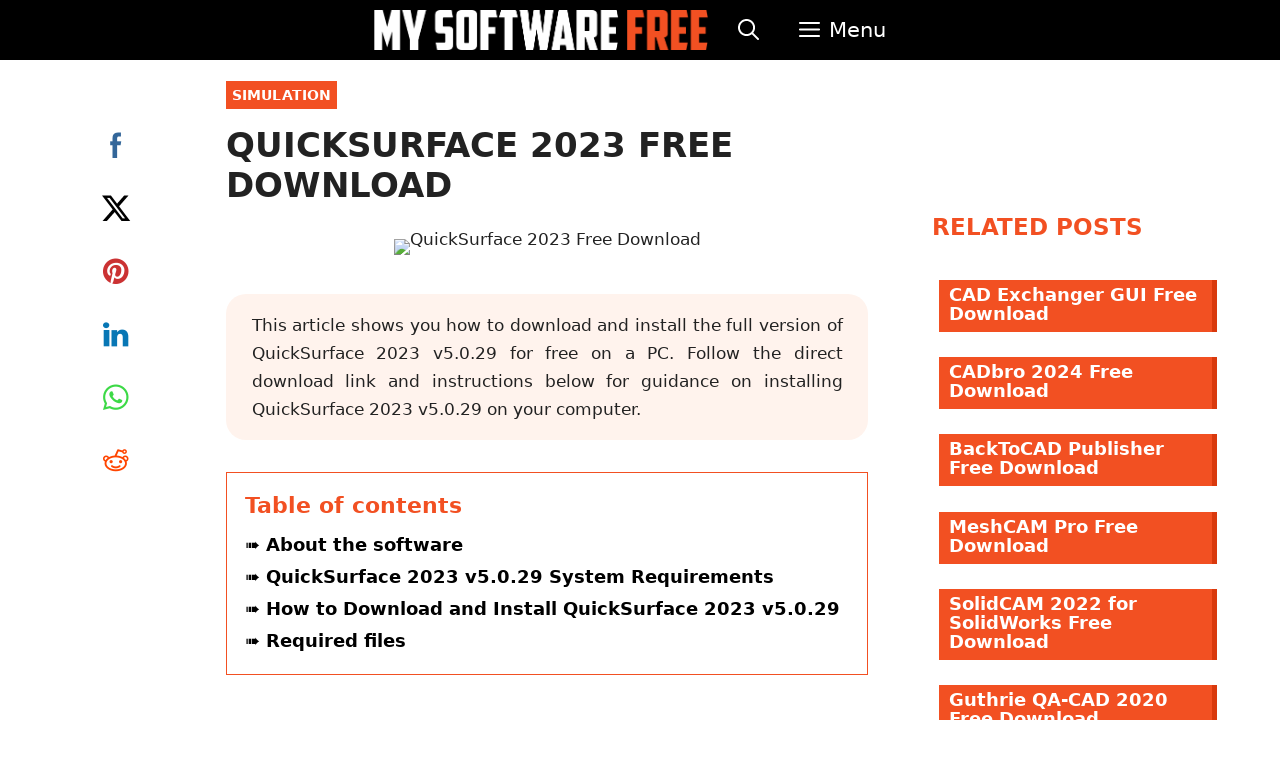

--- FILE ---
content_type: text/html; charset=UTF-8
request_url: https://mysoftwarefree.com/quicksurface-2023-free-download/
body_size: 17728
content:
<!DOCTYPE html>
<html lang="en-US">
<head>
	<meta charset="UTF-8">
	<meta name='robots' content='index, follow, max-image-preview:large, max-snippet:-1, max-video-preview:-1' />
	<style>img:is([sizes="auto" i], [sizes^="auto," i]) { contain-intrinsic-size: 3000px 1500px }</style>
	<link rel="preload" href="https://mysoftwarefree.com/wp-content/plugins/rate-my-post/public/css/fonts/ratemypost.ttf" type="font/ttf" as="font" crossorigin="anonymous"><meta name="viewport" content="width=device-width, initial-scale=1"><meta property="og:title" content="QuickSurface 2023 Free Download"/>
<meta property="og:description" content="This article shows you how to download and install the full version of QuickSurface 2023 v5.0.29 for free on a PC. Follow the direct download link and instructi"/>
<meta property="og:image:alt" content="QuickSurface 2023 Free Download"/>
<meta property="og:image" content="http://mysoftwarefree.com/wp-content/uploads/2023/03/QuickSurface-2023-Free-Download.png"/>
<meta property="og:image:width" content="1280"/>
<meta property="og:image:height" content="720"/>
<meta property="og:type" content="article"/>
<meta property="og:article:published_time" content="2023-09-21 03:18:55"/>
<meta property="og:article:modified_time" content="2023-09-21 03:18:55"/>
<meta name="twitter:card" content="summary">
<meta name="twitter:title" content="QuickSurface 2023 Free Download"/>
<meta name="twitter:description" content="This article shows you how to download and install the full version of QuickSurface 2023 v5.0.29 for free on a PC. Follow the direct download link and instructi"/>
<meta name="twitter:image" content="http://mysoftwarefree.com/wp-content/uploads/2023/03/QuickSurface-2023-Free-Download.png"/>
<meta name="twitter:image:alt" content="QuickSurface 2023 Free Download"/>
<meta name="author" content="MySoftwareFree3 MySoftwareFree3"/>

	<!-- This site is optimized with the Yoast SEO plugin v23.9 - https://yoast.com/wordpress/plugins/seo/ -->
	<title>QuickSurface 2023 Free Download - My Software Free</title>
	<link rel="canonical" href="https://mysoftwarefree.com/quicksurface-2023-free-download/" />
	<meta property="og:url" content="https://mysoftwarefree.com/quicksurface-2023-free-download/" />
	<meta property="og:site_name" content="My Software Free" />
	<meta property="article:published_time" content="2023-09-21T03:18:55+00:00" />
	<meta property="og:image" content="https://mysoftwarefree.com/wp-content/uploads/2023/03/QuickSurface-2023-Free-Download.png" />
	<meta property="og:image:width" content="1280" />
	<meta property="og:image:height" content="720" />
	<meta property="og:image:type" content="image/png" />
	<meta name="author" content="MySoftwareFree3 MySoftwareFree3" />
	<meta name="twitter:label1" content="Written by" />
	<meta name="twitter:data1" content="MySoftwareFree3 MySoftwareFree3" />
	<meta name="twitter:label2" content="Est. reading time" />
	<meta name="twitter:data2" content="3 minutes" />
	<script type="application/ld+json" class="yoast-schema-graph">{"@context":"https://schema.org","@graph":[{"@type":"Article","@id":"https://mysoftwarefree.com/quicksurface-2023-free-download/#article","isPartOf":{"@id":"https://mysoftwarefree.com/quicksurface-2023-free-download/"},"author":{"name":"MySoftwareFree3 MySoftwareFree3","@id":"https://mysoftwarefree.com/#/schema/person/7425ff221a7a3fbb9a0aff464ced383f"},"headline":"QuickSurface 2023 Free Download","datePublished":"2023-09-21T03:18:55+00:00","dateModified":"2023-09-21T03:18:55+00:00","mainEntityOfPage":{"@id":"https://mysoftwarefree.com/quicksurface-2023-free-download/"},"wordCount":556,"publisher":{"@id":"https://mysoftwarefree.com/#organization"},"image":{"@id":"https://mysoftwarefree.com/quicksurface-2023-free-download/#primaryimage"},"thumbnailUrl":"http://mysoftwarefree.com/wp-content/uploads/2023/03/QuickSurface-2023-Free-Download.png","articleSection":["Simulation"],"inLanguage":"en-US"},{"@type":"WebPage","@id":"https://mysoftwarefree.com/quicksurface-2023-free-download/","url":"https://mysoftwarefree.com/quicksurface-2023-free-download/","name":"QuickSurface 2023 Free Download - My Software Free","isPartOf":{"@id":"https://mysoftwarefree.com/#website"},"primaryImageOfPage":{"@id":"https://mysoftwarefree.com/quicksurface-2023-free-download/#primaryimage"},"image":{"@id":"https://mysoftwarefree.com/quicksurface-2023-free-download/#primaryimage"},"thumbnailUrl":"http://mysoftwarefree.com/wp-content/uploads/2023/03/QuickSurface-2023-Free-Download.png","datePublished":"2023-09-21T03:18:55+00:00","dateModified":"2023-09-21T03:18:55+00:00","breadcrumb":{"@id":"https://mysoftwarefree.com/quicksurface-2023-free-download/#breadcrumb"},"inLanguage":"en-US","potentialAction":[{"@type":"ReadAction","target":["https://mysoftwarefree.com/quicksurface-2023-free-download/"]}]},{"@type":"ImageObject","inLanguage":"en-US","@id":"https://mysoftwarefree.com/quicksurface-2023-free-download/#primaryimage","url":"http://mysoftwarefree.com/wp-content/uploads/2023/03/QuickSurface-2023-Free-Download.png","contentUrl":"http://mysoftwarefree.com/wp-content/uploads/2023/03/QuickSurface-2023-Free-Download.png","width":1280,"height":720,"caption":"QuickSurface 2023 Free Download"},{"@type":"BreadcrumbList","@id":"https://mysoftwarefree.com/quicksurface-2023-free-download/#breadcrumb","itemListElement":[{"@type":"ListItem","position":1,"name":"Home","item":"https://mysoftwarefree.com/"},{"@type":"ListItem","position":2,"name":"QuickSurface 2023 Free Download"}]},{"@type":"WebSite","@id":"https://mysoftwarefree.com/#website","url":"https://mysoftwarefree.com/","name":"My Software Free","description":"World of PC Software","publisher":{"@id":"https://mysoftwarefree.com/#organization"},"potentialAction":[{"@type":"SearchAction","target":{"@type":"EntryPoint","urlTemplate":"https://mysoftwarefree.com/?s={search_term_string}"},"query-input":{"@type":"PropertyValueSpecification","valueRequired":true,"valueName":"search_term_string"}}],"inLanguage":"en-US"},{"@type":"Organization","@id":"https://mysoftwarefree.com/#organization","name":"My Software Free","url":"https://mysoftwarefree.com/","logo":{"@type":"ImageObject","inLanguage":"en-US","@id":"https://mysoftwarefree.com/#/schema/logo/image/","url":"http://mysoftwarefree.com/wp-content/uploads/2019/04/Logo-Flat.png","contentUrl":"http://mysoftwarefree.com/wp-content/uploads/2019/04/Logo-Flat.png","width":725,"height":87,"caption":"My Software Free"},"image":{"@id":"https://mysoftwarefree.com/#/schema/logo/image/"}},{"@type":"Person","@id":"https://mysoftwarefree.com/#/schema/person/7425ff221a7a3fbb9a0aff464ced383f","name":"MySoftwareFree3 MySoftwareFree3","image":{"@type":"ImageObject","inLanguage":"en-US","@id":"https://mysoftwarefree.com/#/schema/person/image/","url":"https://secure.gravatar.com/avatar/48400eb1a1033844abdfa6b943cae30d?s=96&d=mm&r=g","contentUrl":"https://secure.gravatar.com/avatar/48400eb1a1033844abdfa6b943cae30d?s=96&d=mm&r=g","caption":"MySoftwareFree3 MySoftwareFree3"}}]}</script>
	<!-- / Yoast SEO plugin. -->


<link rel='dns-prefetch' href='//stats.wp.com' />
<link href='https://fonts.gstatic.com' crossorigin rel='preconnect' />
<link href='https://fonts.googleapis.com' crossorigin rel='preconnect' />
<link rel="alternate" type="application/rss+xml" title="My Software Free &raquo; Feed" href="https://mysoftwarefree.com/feed/" />
<link rel="alternate" type="application/rss+xml" title="My Software Free &raquo; Comments Feed" href="https://mysoftwarefree.com/comments/feed/" />
<link rel='stylesheet' id='jetpack_related-posts-css' href="https://mysoftwarefree.com/wp-content/plugins/jetpack/modules/related-posts/related-posts.css?ver=20240116" media='all' />
<link rel='stylesheet' id='wp-block-library-css' href="https://mysoftwarefree.com/wp-includes/css/dist/block-library/style.min.css?ver=6.7.1" media='all' />
<link rel='stylesheet' id='mediaelement-css' href="https://mysoftwarefree.com/wp-includes/js/mediaelement/mediaelementplayer-legacy.min.css?ver=4.2.17" media='all' />
<link rel='stylesheet' id='wp-mediaelement-css' href="https://mysoftwarefree.com/wp-includes/js/mediaelement/wp-mediaelement.min.css?ver=6.7.1" media='all' />
<style id='jetpack-sharing-buttons-style-inline-css'>
.jetpack-sharing-buttons__services-list{display:flex;flex-direction:row;flex-wrap:wrap;gap:0;list-style-type:none;margin:5px;padding:0}.jetpack-sharing-buttons__services-list.has-small-icon-size{font-size:12px}.jetpack-sharing-buttons__services-list.has-normal-icon-size{font-size:16px}.jetpack-sharing-buttons__services-list.has-large-icon-size{font-size:24px}.jetpack-sharing-buttons__services-list.has-huge-icon-size{font-size:36px}@media print{.jetpack-sharing-buttons__services-list{display:none!important}}.editor-styles-wrapper .wp-block-jetpack-sharing-buttons{gap:0;padding-inline-start:0}ul.jetpack-sharing-buttons__services-list.has-background{padding:1.25em 2.375em}
</style>
<style id='classic-theme-styles-inline-css'>
/*! This file is auto-generated */
.wp-block-button__link{color:#fff;background-color:#32373c;border-radius:9999px;box-shadow:none;text-decoration:none;padding:calc(.667em + 2px) calc(1.333em + 2px);font-size:1.125em}.wp-block-file__button{background:#32373c;color:#fff;text-decoration:none}
</style>
<style id='global-styles-inline-css'>
:root{--wp--preset--aspect-ratio--square: 1;--wp--preset--aspect-ratio--4-3: 4/3;--wp--preset--aspect-ratio--3-4: 3/4;--wp--preset--aspect-ratio--3-2: 3/2;--wp--preset--aspect-ratio--2-3: 2/3;--wp--preset--aspect-ratio--16-9: 16/9;--wp--preset--aspect-ratio--9-16: 9/16;--wp--preset--color--black: #000000;--wp--preset--color--cyan-bluish-gray: #abb8c3;--wp--preset--color--white: #ffffff;--wp--preset--color--pale-pink: #f78da7;--wp--preset--color--vivid-red: #cf2e2e;--wp--preset--color--luminous-vivid-orange: #ff6900;--wp--preset--color--luminous-vivid-amber: #fcb900;--wp--preset--color--light-green-cyan: #7bdcb5;--wp--preset--color--vivid-green-cyan: #00d084;--wp--preset--color--pale-cyan-blue: #8ed1fc;--wp--preset--color--vivid-cyan-blue: #0693e3;--wp--preset--color--vivid-purple: #9b51e0;--wp--preset--color--contrast: var(--contrast);--wp--preset--color--contrast-2: var(--contrast-2);--wp--preset--color--contrast-3: var(--contrast-3);--wp--preset--color--base: var(--base);--wp--preset--color--base-2: var(--base-2);--wp--preset--color--base-3: var(--base-3);--wp--preset--color--accent: var(--accent);--wp--preset--gradient--vivid-cyan-blue-to-vivid-purple: linear-gradient(135deg,rgba(6,147,227,1) 0%,rgb(155,81,224) 100%);--wp--preset--gradient--light-green-cyan-to-vivid-green-cyan: linear-gradient(135deg,rgb(122,220,180) 0%,rgb(0,208,130) 100%);--wp--preset--gradient--luminous-vivid-amber-to-luminous-vivid-orange: linear-gradient(135deg,rgba(252,185,0,1) 0%,rgba(255,105,0,1) 100%);--wp--preset--gradient--luminous-vivid-orange-to-vivid-red: linear-gradient(135deg,rgba(255,105,0,1) 0%,rgb(207,46,46) 100%);--wp--preset--gradient--very-light-gray-to-cyan-bluish-gray: linear-gradient(135deg,rgb(238,238,238) 0%,rgb(169,184,195) 100%);--wp--preset--gradient--cool-to-warm-spectrum: linear-gradient(135deg,rgb(74,234,220) 0%,rgb(151,120,209) 20%,rgb(207,42,186) 40%,rgb(238,44,130) 60%,rgb(251,105,98) 80%,rgb(254,248,76) 100%);--wp--preset--gradient--blush-light-purple: linear-gradient(135deg,rgb(255,206,236) 0%,rgb(152,150,240) 100%);--wp--preset--gradient--blush-bordeaux: linear-gradient(135deg,rgb(254,205,165) 0%,rgb(254,45,45) 50%,rgb(107,0,62) 100%);--wp--preset--gradient--luminous-dusk: linear-gradient(135deg,rgb(255,203,112) 0%,rgb(199,81,192) 50%,rgb(65,88,208) 100%);--wp--preset--gradient--pale-ocean: linear-gradient(135deg,rgb(255,245,203) 0%,rgb(182,227,212) 50%,rgb(51,167,181) 100%);--wp--preset--gradient--electric-grass: linear-gradient(135deg,rgb(202,248,128) 0%,rgb(113,206,126) 100%);--wp--preset--gradient--midnight: linear-gradient(135deg,rgb(2,3,129) 0%,rgb(40,116,252) 100%);--wp--preset--font-size--small: 13px;--wp--preset--font-size--medium: 20px;--wp--preset--font-size--large: 36px;--wp--preset--font-size--x-large: 42px;--wp--preset--spacing--20: 0.44rem;--wp--preset--spacing--30: 0.67rem;--wp--preset--spacing--40: 1rem;--wp--preset--spacing--50: 1.5rem;--wp--preset--spacing--60: 2.25rem;--wp--preset--spacing--70: 3.38rem;--wp--preset--spacing--80: 5.06rem;--wp--preset--shadow--natural: 6px 6px 9px rgba(0, 0, 0, 0.2);--wp--preset--shadow--deep: 12px 12px 50px rgba(0, 0, 0, 0.4);--wp--preset--shadow--sharp: 6px 6px 0px rgba(0, 0, 0, 0.2);--wp--preset--shadow--outlined: 6px 6px 0px -3px rgba(255, 255, 255, 1), 6px 6px rgba(0, 0, 0, 1);--wp--preset--shadow--crisp: 6px 6px 0px rgba(0, 0, 0, 1);}:where(.is-layout-flex){gap: 0.5em;}:where(.is-layout-grid){gap: 0.5em;}body .is-layout-flex{display: flex;}.is-layout-flex{flex-wrap: wrap;align-items: center;}.is-layout-flex > :is(*, div){margin: 0;}body .is-layout-grid{display: grid;}.is-layout-grid > :is(*, div){margin: 0;}:where(.wp-block-columns.is-layout-flex){gap: 2em;}:where(.wp-block-columns.is-layout-grid){gap: 2em;}:where(.wp-block-post-template.is-layout-flex){gap: 1.25em;}:where(.wp-block-post-template.is-layout-grid){gap: 1.25em;}.has-black-color{color: var(--wp--preset--color--black) !important;}.has-cyan-bluish-gray-color{color: var(--wp--preset--color--cyan-bluish-gray) !important;}.has-white-color{color: var(--wp--preset--color--white) !important;}.has-pale-pink-color{color: var(--wp--preset--color--pale-pink) !important;}.has-vivid-red-color{color: var(--wp--preset--color--vivid-red) !important;}.has-luminous-vivid-orange-color{color: var(--wp--preset--color--luminous-vivid-orange) !important;}.has-luminous-vivid-amber-color{color: var(--wp--preset--color--luminous-vivid-amber) !important;}.has-light-green-cyan-color{color: var(--wp--preset--color--light-green-cyan) !important;}.has-vivid-green-cyan-color{color: var(--wp--preset--color--vivid-green-cyan) !important;}.has-pale-cyan-blue-color{color: var(--wp--preset--color--pale-cyan-blue) !important;}.has-vivid-cyan-blue-color{color: var(--wp--preset--color--vivid-cyan-blue) !important;}.has-vivid-purple-color{color: var(--wp--preset--color--vivid-purple) !important;}.has-black-background-color{background-color: var(--wp--preset--color--black) !important;}.has-cyan-bluish-gray-background-color{background-color: var(--wp--preset--color--cyan-bluish-gray) !important;}.has-white-background-color{background-color: var(--wp--preset--color--white) !important;}.has-pale-pink-background-color{background-color: var(--wp--preset--color--pale-pink) !important;}.has-vivid-red-background-color{background-color: var(--wp--preset--color--vivid-red) !important;}.has-luminous-vivid-orange-background-color{background-color: var(--wp--preset--color--luminous-vivid-orange) !important;}.has-luminous-vivid-amber-background-color{background-color: var(--wp--preset--color--luminous-vivid-amber) !important;}.has-light-green-cyan-background-color{background-color: var(--wp--preset--color--light-green-cyan) !important;}.has-vivid-green-cyan-background-color{background-color: var(--wp--preset--color--vivid-green-cyan) !important;}.has-pale-cyan-blue-background-color{background-color: var(--wp--preset--color--pale-cyan-blue) !important;}.has-vivid-cyan-blue-background-color{background-color: var(--wp--preset--color--vivid-cyan-blue) !important;}.has-vivid-purple-background-color{background-color: var(--wp--preset--color--vivid-purple) !important;}.has-black-border-color{border-color: var(--wp--preset--color--black) !important;}.has-cyan-bluish-gray-border-color{border-color: var(--wp--preset--color--cyan-bluish-gray) !important;}.has-white-border-color{border-color: var(--wp--preset--color--white) !important;}.has-pale-pink-border-color{border-color: var(--wp--preset--color--pale-pink) !important;}.has-vivid-red-border-color{border-color: var(--wp--preset--color--vivid-red) !important;}.has-luminous-vivid-orange-border-color{border-color: var(--wp--preset--color--luminous-vivid-orange) !important;}.has-luminous-vivid-amber-border-color{border-color: var(--wp--preset--color--luminous-vivid-amber) !important;}.has-light-green-cyan-border-color{border-color: var(--wp--preset--color--light-green-cyan) !important;}.has-vivid-green-cyan-border-color{border-color: var(--wp--preset--color--vivid-green-cyan) !important;}.has-pale-cyan-blue-border-color{border-color: var(--wp--preset--color--pale-cyan-blue) !important;}.has-vivid-cyan-blue-border-color{border-color: var(--wp--preset--color--vivid-cyan-blue) !important;}.has-vivid-purple-border-color{border-color: var(--wp--preset--color--vivid-purple) !important;}.has-vivid-cyan-blue-to-vivid-purple-gradient-background{background: var(--wp--preset--gradient--vivid-cyan-blue-to-vivid-purple) !important;}.has-light-green-cyan-to-vivid-green-cyan-gradient-background{background: var(--wp--preset--gradient--light-green-cyan-to-vivid-green-cyan) !important;}.has-luminous-vivid-amber-to-luminous-vivid-orange-gradient-background{background: var(--wp--preset--gradient--luminous-vivid-amber-to-luminous-vivid-orange) !important;}.has-luminous-vivid-orange-to-vivid-red-gradient-background{background: var(--wp--preset--gradient--luminous-vivid-orange-to-vivid-red) !important;}.has-very-light-gray-to-cyan-bluish-gray-gradient-background{background: var(--wp--preset--gradient--very-light-gray-to-cyan-bluish-gray) !important;}.has-cool-to-warm-spectrum-gradient-background{background: var(--wp--preset--gradient--cool-to-warm-spectrum) !important;}.has-blush-light-purple-gradient-background{background: var(--wp--preset--gradient--blush-light-purple) !important;}.has-blush-bordeaux-gradient-background{background: var(--wp--preset--gradient--blush-bordeaux) !important;}.has-luminous-dusk-gradient-background{background: var(--wp--preset--gradient--luminous-dusk) !important;}.has-pale-ocean-gradient-background{background: var(--wp--preset--gradient--pale-ocean) !important;}.has-electric-grass-gradient-background{background: var(--wp--preset--gradient--electric-grass) !important;}.has-midnight-gradient-background{background: var(--wp--preset--gradient--midnight) !important;}.has-small-font-size{font-size: var(--wp--preset--font-size--small) !important;}.has-medium-font-size{font-size: var(--wp--preset--font-size--medium) !important;}.has-large-font-size{font-size: var(--wp--preset--font-size--large) !important;}.has-x-large-font-size{font-size: var(--wp--preset--font-size--x-large) !important;}
:where(.wp-block-post-template.is-layout-flex){gap: 1.25em;}:where(.wp-block-post-template.is-layout-grid){gap: 1.25em;}
:where(.wp-block-columns.is-layout-flex){gap: 2em;}:where(.wp-block-columns.is-layout-grid){gap: 2em;}
:root :where(.wp-block-pullquote){font-size: 1.5em;line-height: 1.6;}
</style>
<link rel='stylesheet' id='rate-my-post-css' href="https://mysoftwarefree.com/wp-content/plugins/rate-my-post/public/css/rate-my-post.min.css?ver=4.2.4" media='all' />
<link rel='stylesheet' id='rs-plugin-settings-css' href="https://mysoftwarefree.com/wp-content/plugins/revslider/public/assets/css/settings.css?ver=5.4.8.3" media='all' />
<style id='rs-plugin-settings-inline-css'>
#rs-demo-id {}
</style>
<link rel='stylesheet' id='SFSImainCss-css' href="https://mysoftwarefree.com/wp-content/plugins/ultimate-social-media-icons/css/sfsi-style.css?ver=2.9.4" media='all' />
<link rel='stylesheet' id='generate-widget-areas-css' href="https://mysoftwarefree.com/wp-content/themes/generatepress/assets/css/components/widget-areas.min.css?ver=3.5.1" media='all' />
<link rel='stylesheet' id='generate-style-css' href="https://mysoftwarefree.com/wp-content/themes/generatepress/assets/css/main.min.css?ver=3.5.1" media='all' />
<style id='generate-style-inline-css'>
.is-right-sidebar{width:30%;}.is-left-sidebar{width:15%;}.site-content .content-area{width:55%;}@media (max-width: 768px){.main-navigation .menu-toggle,.sidebar-nav-mobile:not(#sticky-placeholder){display:block;}.main-navigation ul,.gen-sidebar-nav,.main-navigation:not(.slideout-navigation):not(.toggled) .main-nav > ul,.has-inline-mobile-toggle #site-navigation .inside-navigation > *:not(.navigation-search):not(.main-nav){display:none;}.nav-align-right .inside-navigation,.nav-align-center .inside-navigation{justify-content:space-between;}}
.dynamic-author-image-rounded{border-radius:100%;}.dynamic-featured-image, .dynamic-author-image{vertical-align:middle;}.one-container.blog .dynamic-content-template:not(:last-child), .one-container.archive .dynamic-content-template:not(:last-child){padding-bottom:0px;}.dynamic-entry-excerpt > p:last-child{margin-bottom:0px;}
</style>
<link rel='stylesheet' id='generate-google-fonts-css' href='https://fonts.googleapis.com/css?family=Slabo+27px%3Aregular&#038;display=auto&#038;ver=3.5.1' media='all' />
<link rel='stylesheet' id='generatepress-dynamic-css' href="https://mysoftwarefree.com/wp-content/uploads/generatepress/style.min.css?ver=1727533199" media='all' />
<link rel='stylesheet' id='generate-child-css' href="https://mysoftwarefree.com/wp-content/themes/MySoftwareFree/style.css?ver=1.4.1667996738" media='all' />
<link rel='stylesheet' id='generate-blog-css' href="https://mysoftwarefree.com/wp-content/plugins/gp-premium/blog/functions/css/style.min.css?ver=2.5.0" media='all' />
<link rel='stylesheet' id='generate-offside-css' href="https://mysoftwarefree.com/wp-content/plugins/gp-premium/menu-plus/functions/css/offside.min.css?ver=2.5.0" media='all' />
<style id='generate-offside-inline-css'>
:root{--gp-slideout-width:265px;}.slideout-navigation, .slideout-navigation a{color:#ffffff;}.slideout-navigation button.slideout-exit{color:#ffffff;padding-left:20px;padding-right:20px;}.slide-opened nav.toggled .menu-toggle:before{display:none;}@media (max-width: 768px){.menu-bar-item.slideout-toggle{display:none;}}
</style>
<link rel='stylesheet' id='generate-navigation-branding-css' href="https://mysoftwarefree.com/wp-content/plugins/gp-premium/menu-plus/functions/css/navigation-branding-flex.min.css?ver=2.5.0" media='all' />
<style id='generate-navigation-branding-inline-css'>
.main-navigation.has-branding .inside-navigation.grid-container, .main-navigation.has-branding.grid-container .inside-navigation:not(.grid-container){padding:0px 20px 0px 20px;}.main-navigation.has-branding:not(.grid-container) .inside-navigation:not(.grid-container) .navigation-branding{margin-left:10px;}.navigation-branding img, .site-logo.mobile-header-logo img{height:60px;width:auto;}.navigation-branding .main-title{line-height:60px;}@media (max-width: 768px){.main-navigation.has-branding.nav-align-center .menu-bar-items, .main-navigation.has-sticky-branding.navigation-stick.nav-align-center .menu-bar-items{margin-left:auto;}.navigation-branding{margin-right:auto;margin-left:10px;}.navigation-branding .main-title, .mobile-header-navigation .site-logo{margin-left:10px;}.main-navigation.has-branding .inside-navigation.grid-container{padding:0px;}}
</style>
<link rel='stylesheet' id='lwptoc-main-css' href="https://mysoftwarefree.com/wp-content/plugins/luckywp-table-of-contents/front/assets/main.min.css?ver=2.1.9" media='all' />
<script id="jetpack_related-posts-js-extra" type="4f3ee5c37ed844b925137fd2-text/javascript">
var related_posts_js_options = {"post_heading":"h4"};
</script>
<script src="https://mysoftwarefree.com/wp-content/plugins/jetpack/_inc/build/related-posts/related-posts.min.js?ver=20240116" id="jetpack_related-posts-js" type="4f3ee5c37ed844b925137fd2-text/javascript"></script>
<script src="https://mysoftwarefree.com/wp-includes/js/jquery/jquery.min.js?ver=3.7.1" id="jquery-core-js" type="4f3ee5c37ed844b925137fd2-text/javascript"></script>
<script src="https://mysoftwarefree.com/wp-includes/js/jquery/jquery-migrate.min.js?ver=3.4.1" id="jquery-migrate-js" type="4f3ee5c37ed844b925137fd2-text/javascript"></script>
<script src="https://mysoftwarefree.com/wp-content/plugins/revslider/public/assets/js/jquery.themepunch.tools.min.js?ver=5.4.8.3" id="tp-tools-js" type="4f3ee5c37ed844b925137fd2-text/javascript"></script>
<script src="https://mysoftwarefree.com/wp-content/plugins/revslider/public/assets/js/jquery.themepunch.revolution.min.js?ver=5.4.8.3" id="revmin-js" type="4f3ee5c37ed844b925137fd2-text/javascript"></script>
<script src="https://mysoftwarefree.com/wp-content/plugins/luckywp-table-of-contents/front/assets/main.min.js?ver=2.1.9" id="lwptoc-main-js" type="4f3ee5c37ed844b925137fd2-text/javascript"></script>
<link rel="https://api.w.org/" href="https://mysoftwarefree.com/wp-json/" /><link rel="alternate" title="JSON" type="application/json" href="https://mysoftwarefree.com/wp-json/wp/v2/posts/9441" /><link rel="EditURI" type="application/rsd+xml" title="RSD" href="https://mysoftwarefree.com/xmlrpc.php?rsd" />
<meta name="generator" content="WordPress 6.7.1" />
<link rel='shortlink' href="https://mysoftwarefree.com/?p=9441" />
<link rel="alternate" title="oEmbed (JSON)" type="application/json+oembed" href="https://mysoftwarefree.com/wp-json/oembed/1.0/embed?url=http%3A%2F%2Fmysoftwarefree.com%2Fquicksurface-2023-free-download%2F" />
<link rel="alternate" title="oEmbed (XML)" type="text/xml+oembed" href="https://mysoftwarefree.com/wp-json/oembed/1.0/embed?url=http%3A%2F%2Fmysoftwarefree.com%2Fquicksurface-2023-free-download%2F&#038;format=xml" />
<meta name="follow.[base64]" content="LAvueSjul0w1kLWBDG5E"/>	<style>img#wpstats{display:none}</style>
		<!-- Google tag (gtag.js) -->
<script async src="https://www.googletagmanager.com/gtag/js?id=UA-139107339-1" type="4f3ee5c37ed844b925137fd2-text/javascript"></script>
<script type="4f3ee5c37ed844b925137fd2-text/javascript">
  window.dataLayer = window.dataLayer || [];
  function gtag(){dataLayer.push(arguments);}
  gtag('js', new Date());

  gtag('config', 'UA-139107339-1');
</script>
<!-- Google tag (gtag.js) -->
<script async src="https://www.googletagmanager.com/gtag/js?id=G-KDD0BN0034" type="4f3ee5c37ed844b925137fd2-text/javascript"></script>
<script type="4f3ee5c37ed844b925137fd2-text/javascript">
  window.dataLayer = window.dataLayer || [];
  function gtag(){dataLayer.push(arguments);}
  gtag('js', new Date());

  gtag('config', 'G-KDD0BN0034');
</script><meta name="generator" content="Powered by Slider Revolution 5.4.8.3 - responsive, Mobile-Friendly Slider Plugin for WordPress with comfortable drag and drop interface." />
<link rel="icon" href="https://mysoftwarefree.com/wp-content/uploads/2019/04/MySoftwareFree-Mobile-Logo.png" sizes="32x32" />
<link rel="icon" href="https://mysoftwarefree.com/wp-content/uploads/2019/04/MySoftwareFree-Mobile-Logo.png" sizes="192x192" />
<link rel="apple-touch-icon" href="https://mysoftwarefree.com/wp-content/uploads/2019/04/MySoftwareFree-Mobile-Logo.png" />
<meta name="msapplication-TileImage" content="http://mysoftwarefree.com/wp-content/uploads/2019/04/MySoftwareFree-Mobile-Logo.png" />
<script type="4f3ee5c37ed844b925137fd2-text/javascript">function setREVStartSize(e){									
						try{ e.c=jQuery(e.c);var i=jQuery(window).width(),t=9999,r=0,n=0,l=0,f=0,s=0,h=0;
							if(e.responsiveLevels&&(jQuery.each(e.responsiveLevels,function(e,f){f>i&&(t=r=f,l=e),i>f&&f>r&&(r=f,n=e)}),t>r&&(l=n)),f=e.gridheight[l]||e.gridheight[0]||e.gridheight,s=e.gridwidth[l]||e.gridwidth[0]||e.gridwidth,h=i/s,h=h>1?1:h,f=Math.round(h*f),"fullscreen"==e.sliderLayout){var u=(e.c.width(),jQuery(window).height());if(void 0!=e.fullScreenOffsetContainer){var c=e.fullScreenOffsetContainer.split(",");if (c) jQuery.each(c,function(e,i){u=jQuery(i).length>0?u-jQuery(i).outerHeight(!0):u}),e.fullScreenOffset.split("%").length>1&&void 0!=e.fullScreenOffset&&e.fullScreenOffset.length>0?u-=jQuery(window).height()*parseInt(e.fullScreenOffset,0)/100:void 0!=e.fullScreenOffset&&e.fullScreenOffset.length>0&&(u-=parseInt(e.fullScreenOffset,0))}f=u}else void 0!=e.minHeight&&f<e.minHeight&&(f=e.minHeight);e.c.closest(".rev_slider_wrapper").css({height:f})					
						}catch(d){console.log("Failure at Presize of Slider:"+d)}						
					};</script>
		<style id="wp-custom-css">
			/* DOWNLOAD BUTTON */
.dlbutton, .dlbutton:visited {
 background: linear-gradient(to bottom, #f25022 5%, #ff6c42 100%) !important;
 background-color: rgba(0, 0, 0, 0);
 display: inline-block !important;
 color: #ffffff !important;
 font-family: Arial !important;
 font-size: 23px !important;
 font-weight: 700 !important;
 text-decoration: none !important;
 width: 220px !important;
 height: 72px !important;
 line-height: 72px !important;
	vertical-align: center
}


.dlbutton:hover {
 background: linear-gradient(to bottom, #ff6c42 5%, #f25022 100%) !important;
 background-color: rgba(0, 0, 0, 0)
}

/* HOMEPAGE SEARCH*/
input#s{
width:20em !important;
	height: 70px;
background:#000000;
	font-size: 20px !important;
	color: #ffffff !important;
	border-width: 1px !important;
	border-color: #595959 !important
}

input#searchsubmit {
	background-color: #f25022 !important;
	height: 70px;
	width: 5em;
	font-size: 16px !important;
color: #FFFFFF;
background:#ffffff;
	text-align: center !important;
	cursor: pointer;
	border-width: 0px !important
}

input#searchsubmit:hover{
	background-color: #f13f0e !important
}

/* POST INTRO*/
.intro {
	background-color: #fff3ed !important;
	padding-top: 1em;
	padding-right: 1.5em;
	padding-left: 1.5em;
	padding-bottom: 1em;
	border-radius: 20px !important;
	text-align: justify !important;
	margin-bottom: 25px
}

/* FOOTER*/

.inside-footer-widgets a{
	text-decoration: none;
	font-size: 20px !important;
	text-transform: uppercase
}

.inside-footer-widgets a:hover{
	text-decoration: underline
}

.inside-footer-widgets {text-align: center !important}

/* SEARCH BAR */
.search-field {font-size: 24px;
background-color: #000 !important;
color: #FFFFFF !important;
font-weight: 600}

/* CATEGORIES */
.cat-links a {
font-weight:600 !important;
font-size:14px;
text-transform:uppercase !important;
letter-spacing:.1px;
background-color:#f25022 !important;
color:#fff;
padding:6px;
text-align:center !important;
	margin-bottom: 20px; !important
}

.cat-links a:hover {
color:#fff;
background-color: #f13f0e
 !important;
	text-decoration: none
}


/* Right Sidebar Styling*/
/* Right Sidebar Titles */
.inside-right-sidebar h2 {
font-size:23px !important;
text-transform:uppercase;
font-weight:600;
display:inline-block;
	color: #000;
	margin-bottom: 0px !important;
	padding-bottom: 0px !important;
	padding: 4px;
	color: #f25022
}


/* RIGHT SIDEBAR POSTS */
.inside-right-sidebar a {
display:flex;
margin:0 0 1.4em .2em !important;
padding-bottom:.5em !important;
font-size:18px !important;
line-height:1.1em !important;
color: #FFFFFF;
font-weight:600;
	border-right:solid 5px #d9390d !important;
padding:10px;
padding-top:5px !important;
	background-color: #f25022 !important
}


.inside-right-sidebar a:hover {
	border-right:solid 11px #d9390d !important;
	padding-top:5px !important
}

.relatedsoftwaresidebar {
	padding: 7px
}

.latestsoftwaresidebar {
	padding: 7px
}

.inside-right-sidebar li {padding: 0px !important;
margin: 0px !important;}

/* Left Sidebar Styling */
.inside-left-sidebar {
height:88%
}

.inside-left-sidebar .widget:last-child {
position:-webkit-sticky;
position:sticky;
top:60px
}



/* LISTS STYLING */
.post ol {
margin-left:1.2em
}

.post ul {
margin-left:1.2em
}

li::marker {
font-weight:600;
color:#000;
font-size:20px !important
}

.post ol li {
padding-bottom:10px !important
}



/* CATEGORY PAGE */
.page h1 {
padding-bottom:15px
}

.page-title {
text-align:left !important;
text-transform: uppercase !important;
	font-size: 40px;
font-weight:600
}



.taxonomy-description {
display:block !important;
text-align:left !important;
padding-bottom:20px;
padding-top:10px
}

.generate-columns-container h2 {
	color: #000
}


.generate-columns-container h2 a:hover {
text-decoration: underline;
color: #000
}



/* RELATED POSTS*/
#jp-relatedposts h3 {
font-size:23px !important;
padding-top:0 !important;
text-transform:uppercase;
display:inline !important
}

#jp-relatedposts .jp-relatedposts-items .jp-relatedposts-post .jp-relatedposts-post-title a {
line-height:1.2em;
background:none;
font-size:18px !important;
font-weight:600;
	color: #000 !important

}

#jp-relatedposts .jp-relatedposts-items .jp-relatedposts-post .jp-relatedposts-post-title a:hover {
color:#000 !important
}


#jp-relatedposts .jp-relatedposts-post-title {
margin-top:5px !important
}

div#jp-relatedposts div.jp-relatedposts-items .jp-relatedposts-post:nth-child(3n+1),div#jp-relatedposts div.jp-relatedposts-items-visual .jp-relatedposts-post:nth-child(3n+1) {
clear:left
}



div#jp-relatedposts div.jp-relatedposts-items-visual .jp-relatedposts-post {
-moz-opacity:1;
opacity:.92
}

div#jp-relatedposts div.jp-relatedposts-items div.jp-relatedposts-post:hover {
filter:alpha(opacity=100);
-moz-opacity:1;
opacity:1
}




/* TOC styling */
.lwptoc_items a{
	font-weight: 600

}

.lwptoc_items a:hover{
text-decoration: underline !important
}

.post h1 {
margin-top: 17px !important
}

	.lwptoc_items a:before {
content:"➠"
}


.post h2 {
	padding-top: 10px

}

/* Center button in page */
.masonry-load-more {
 text-align: center
}


/* Proceed page */
.post-6819 h1{text-align: center !important}


.proceedbtn {align-content: center !important}

.proceedbtn, .proceedbtn:visited {
 background-color: #ff6c42 !important;
 display: block !important;
 color: #ffffff !important;
 font-family: Arial !important;
 font-size: 21px !important;
 font-weight: 600 !important;
 width: 400px !important;
 line-height: 52px !important;
	vertical-align: center;
 text-align: center !important;
	text-transform: uppercase
}

.proceedbtn:hover {

 background: linear-gradient(to bottom, #ff6c42 5%, #f25022 100%) !important;
 background-color: rgba(0, 0, 0, 0);
 display: block !important;
	text-decoration: none
}



.proceedbtn {align-content: center !important;
	 margin-left: auto;
	 margin-right: auto
}

.loader {align-content: center !important;
	 margin-left: auto;
	 margin-right: auto
}

/* POST RATING */
.rmp-heading--title {text-transform: uppercase;
color: #f25022;
font-weight: 600;
font-size: 24px}		</style>
		</head>

<body class="post-template-default single single-post postid-9441 single-format-standard wp-custom-logo wp-embed-responsive post-image-below-header post-image-aligned-center slideout-enabled slideout-both sticky-menu-fade sfsi_actvite_theme_icons_only both-sidebars nav-below-header one-container nav-search-enabled header-aligned-left dropdown-hover featured-image-active" itemtype="https://schema.org/Blog" itemscope>
	<a class="screen-reader-text skip-link" href="#content" title="Skip to content">Skip to content</a>		<nav class="has-branding main-navigation nav-align-center has-menu-bar-items sub-menu-right" id="site-navigation" aria-label="Primary"  itemtype="https://schema.org/SiteNavigationElement" itemscope>
			<div class="inside-navigation grid-container">
				<div class="navigation-branding"><div class="site-logo">
						<a href="https://mysoftwarefree.com/" title="My Software Free" rel="home" data-wpel-link="internal">
							<img class="header-image is-logo-image" alt="My Software Free" src="https://mysoftwarefree.com/wp-content/uploads/2019/04/Logo-Flat.png" title="My Software Free" width="725" height="87" />
						</a>
					</div></div><form method="get" class="search-form navigation-search" action="https://mysoftwarefree.com/">
					<input type="search" class="search-field" value="" name="s" title="Search" />
				</form>				<button class="menu-toggle" aria-controls="generate-slideout-menu" aria-expanded="false">
					<span class="gp-icon icon-menu-bars"><svg viewBox="0 0 512 512" aria-hidden="true" xmlns="http://www.w3.org/2000/svg" width="1em" height="1em"><path d="M0 96c0-13.255 10.745-24 24-24h464c13.255 0 24 10.745 24 24s-10.745 24-24 24H24c-13.255 0-24-10.745-24-24zm0 160c0-13.255 10.745-24 24-24h464c13.255 0 24 10.745 24 24s-10.745 24-24 24H24c-13.255 0-24-10.745-24-24zm0 160c0-13.255 10.745-24 24-24h464c13.255 0 24 10.745 24 24s-10.745 24-24 24H24c-13.255 0-24-10.745-24-24z" /></svg><svg viewBox="0 0 512 512" aria-hidden="true" xmlns="http://www.w3.org/2000/svg" width="1em" height="1em"><path d="M71.029 71.029c9.373-9.372 24.569-9.372 33.942 0L256 222.059l151.029-151.03c9.373-9.372 24.569-9.372 33.942 0 9.372 9.373 9.372 24.569 0 33.942L289.941 256l151.03 151.029c9.372 9.373 9.372 24.569 0 33.942-9.373 9.372-24.569 9.372-33.942 0L256 289.941l-151.029 151.03c-9.373 9.372-24.569 9.372-33.942 0-9.372-9.373-9.372-24.569 0-33.942L222.059 256 71.029 104.971c-9.372-9.373-9.372-24.569 0-33.942z" /></svg></span><span class="mobile-menu">Menu</span>				</button>
				<div class="menu-bar-items"><span class="menu-bar-item search-item"><a aria-label="Open Search Bar" href="#"><span class="gp-icon icon-search"><svg viewBox="0 0 512 512" aria-hidden="true" xmlns="http://www.w3.org/2000/svg" width="1em" height="1em"><path fill-rule="evenodd" clip-rule="evenodd" d="M208 48c-88.366 0-160 71.634-160 160s71.634 160 160 160 160-71.634 160-160S296.366 48 208 48zM0 208C0 93.125 93.125 0 208 0s208 93.125 208 208c0 48.741-16.765 93.566-44.843 129.024l133.826 134.018c9.366 9.379 9.355 24.575-.025 33.941-9.379 9.366-24.575 9.355-33.941-.025L337.238 370.987C301.747 399.167 256.839 416 208 416 93.125 416 0 322.875 0 208z" /></svg><svg viewBox="0 0 512 512" aria-hidden="true" xmlns="http://www.w3.org/2000/svg" width="1em" height="1em"><path d="M71.029 71.029c9.373-9.372 24.569-9.372 33.942 0L256 222.059l151.029-151.03c9.373-9.372 24.569-9.372 33.942 0 9.372 9.373 9.372 24.569 0 33.942L289.941 256l151.03 151.029c9.372 9.373 9.372 24.569 0 33.942-9.373 9.372-24.569 9.372-33.942 0L256 289.941l-151.029 151.03c-9.373 9.372-24.569 9.372-33.942 0-9.372-9.373-9.372-24.569 0-33.942L222.059 256 71.029 104.971c-9.372-9.373-9.372-24.569 0-33.942z" /></svg></span></a></span><span class="menu-bar-item slideout-toggle hide-on-mobile has-svg-icon"><a href="#" role="button"><span class="gp-icon pro-menu-bars">
				<svg viewBox="0 0 512 512" aria-hidden="true" role="img" version="1.1" xmlns="http://www.w3.org/2000/svg" xmlns:xlink="http://www.w3.org/1999/xlink" width="1em" height="1em">
					<path d="M0 96c0-13.255 10.745-24 24-24h464c13.255 0 24 10.745 24 24s-10.745 24-24 24H24c-13.255 0-24-10.745-24-24zm0 160c0-13.255 10.745-24 24-24h464c13.255 0 24 10.745 24 24s-10.745 24-24 24H24c-13.255 0-24-10.745-24-24zm0 160c0-13.255 10.745-24 24-24h464c13.255 0 24 10.745 24 24s-10.745 24-24 24H24c-13.255 0-24-10.745-24-24z" />
				</svg>
			</span><span class="off-canvas-toggle-label">Menu</span></a></span></div>			</div>
		</nav>
		
	<div class="site grid-container container hfeed" id="page">
				<div class="site-content" id="content">
			
	<div class="content-area" id="primary">
		<main class="site-main" id="main">
			
<article id="post-9441" class="post-9441 post type-post status-publish format-standard has-post-thumbnail hentry category-simulation infinite-scroll-item" itemtype="https://schema.org/CreativeWork" itemscope>
	<div class="inside-article">
					<header class="entry-header">
				<span class="entry-meta cat-links"><span class="screen-reader-text">Categories </span><a href="https://mysoftwarefree.com/category/windows-software/simulation/" rel="category tag" data-wpel-link="internal">Simulation</a></span><h1 class="entry-title" itemprop="headline">QuickSurface 2023 Free Download</h1>			</header>
			<div class="featured-image  page-header-image-single ">
				<div class="wp-caption thumb-caption"><img width="1280" height="720" src="https://mysoftwarefree.com/wp-content/uploads/2023/03/QuickSurface-2023-Free-Download.png" class="attachment-full size-full" alt="QuickSurface 2023 Free Download" itemprop="image" decoding="async" fetchpriority="high" srcset="http://mysoftwarefree.com/wp-content/uploads/2023/03/QuickSurface-2023-Free-Download.png 1280w, http://mysoftwarefree.com/wp-content/uploads/2023/03/QuickSurface-2023-Free-Download-300x169.png 300w, http://mysoftwarefree.com/wp-content/uploads/2023/03/QuickSurface-2023-Free-Download-1024x576.png 1024w, http://mysoftwarefree.com/wp-content/uploads/2023/03/QuickSurface-2023-Free-Download-150x84.png 150w, http://mysoftwarefree.com/wp-content/uploads/2023/03/QuickSurface-2023-Free-Download-768x432.png 768w" sizes="(max-width: 1280px) 100vw, 1280px" /><p class="wp-caption-text thumb-caption-text"></p></div>
			</div>
		<div class="entry-content" itemprop="text">
			<div class="intro">This article shows you how to download and install the full version of QuickSurface 2023 v5.0.29 for free on a PC. Follow the direct download link and instructions below for guidance on installing QuickSurface 2023 v5.0.29 on your computer.</div>
<div class="lwptoc lwptoc-center lwptoc-light lwptoc-notInherit" data-smooth-scroll="1" data-smooth-scroll-offset="30"><div class="lwptoc_i">    <div class="lwptoc_header" style="font-size:22px;">
        <b class="lwptoc_title">Table of contents</b>            </div>
<div class="lwptoc_items lwptoc_items-visible" style="font-size:18px;">
    <div class="lwptoc_itemWrap"><div class="lwptoc_item">    <a href="#About_the_software">
                <span class="lwptoc_item_label">About the software</span>
    </a>
    </div><div class="lwptoc_item">    <a href="#QuickSurface_2023_v5029_System_Requirements">
                <span class="lwptoc_item_label">QuickSurface 2023 v5.0.29 System Requirements</span>
    </a>
    </div><div class="lwptoc_item">    <a href="#How_to_Download_and_Install_QuickSurface_2023_v5029">
                <span class="lwptoc_item_label">How to Download and Install QuickSurface 2023 v5.0.29</span>
    </a>
    </div><div class="lwptoc_item">    <a href="#Required_files">
                <span class="lwptoc_item_label">Required files</span>
    </a>
    </div></div></div>
</div></div><h2 style="text-align: center;"><span id="About_the_software">About the software</span></h2>
<p>QUICKSURFACE is a Scan to CAD software for transforming 3D scan meshes from any 3D scanner into CAD models.</p>
<p>While 3D scanners have opened up in terms of affordability and accessibility, reverse engineering software for converting scan data to a CAD model has yet to follow—until now.</p>
<p>Low-cost 3D reverse engineering solution allows more people to reap the benefits of using Scan to CAD tools for product design.</p>
<p>Create CAD models even from complex organic mesh. Create surface on organic shapes with hit of a button. User involvement is not required. You still have the ability to edit the models exactly how you want it afterwards.</p>
<p>With Quad Surface tool, reconstruct freeform surfaces for organic 3D mesh data not normally possible with the standard surfacing methods. Snap-to-mesh technology and real-time deviation analyzer empowers you to create shapes accurately representing the scan data in no time.</p>
<p>Reconstruct both organic and prismatic shapes and merge them together into a solid or poly-surface. QUICKSURFACE provides fully parametric with history tree for both organic and prismatic shapes.</p>
<p>The main features of QuickSurface 2023 are:</p>
<ul>
<li>Import STL, OBJ or PTX file formats</li>
<li>Polygon reduction</li>
<li>Mesh segmentation</li>
<li>Manual mesh alignment in space</li>
<li>Free form Organic modelling</li>
<li>Symmetry based free form modelling</li>
<li>Snap to Mesh Technology</li>
<li>Real-time tolerancing for free form modelling</li>
<li>Manipulator (gumball) based modelling</li>
<li>Surface quality analysis</li>
<li>3D Sketch</li>
<li>Fit Surface</li>
<li>Wrap Surfacing</li>
<li>Automatic Surfacing</li>
<li>Export in IGES or STEP file format</li>
<li>Multiple mesh support</li>
<li>Mesh Editing</li>
<li>Constrained best fit</li>
<li>Primitive best fit extraction</li>
<li>Relations between extracted primitives</li>
<li>Tolerance fitting and adjusting of primitives like plane, cylinder, sphere, cone etc.</li>
<li>Feature based alignment of the reference mesh</li>
<li>Best fit alignment of the reference mesh to the reconstructed model</li>
<li>2D sketching with toleranced control</li>
<li>2D sketch offsetting</li>
<li>Constraints and dimensions in 2D Sketch</li>
<li>Revolved and Extruded surfaces</li>
<li>History based parametric modelling</li>
<li>Linear, Circular and Mirror Patterns</li>
<li>Trimming, Chamfer and Filleting</li>
<li>Solids Boolean operations</li>
<li>Helix tool for thread reconstruction</li>
<li>Loft, sweep and pipe surfaces</li>
<li>Hybrid modelling between organic and geometrical surfaces.</li>
<li>Draft Angle analysis</li>
<li>Mesh splitting with other primitives</li>
<li>Creating watertight mesh for 3D printing</li>
<li>QSConnect for SOLIDWORKS</li>
</ul>
<h2 style="text-align: center;"><span id="QuickSurface_2023_v5029_System_Requirements">QuickSurface 2023 v5.0.29 System Requirements</span></h2>
<ul>
<li>Laptop or PC with Windows 10 (64 Bit version)</li>
<li>CPU: Intel i5 or higher (or its equivalent of another CPU manufacturer)</li>
<li>RAM: 16GB</li>
<li>HDD: 256 GB</li>
<li>Graphics card: dedicated graphics card – nVidia or AMD</li>
<li>Internet: Software and licenses are delivered and activated using Internet connection.</li>
</ul>
<h2 style="text-align: center;"><span id="How_to_Download_and_Install_QuickSurface_2023_v5029">How to Download and Install QuickSurface 2023 v5.0.29</span></h2>
<ol>
<li>Click on the download button(s) below and finish downloading the required files. This might take from a few minutes to a few hours, depending on your download speed.</li>
<li>Extract the downloaded files. If you don’t know how to extract, <a href="https://mysoftwarefree.com/how-to-extract/" data-wpel-link="internal">see this article</a>. The password to extract will always be: www.mysoftwarefree.com</li>
<li>Run QSSetup_x64_5029.msi and install the software.</li>
<li>Copy QuickSurface.exe from the Crack folder into your installation directory, and replace the previous file.</li>
<li>After installation, run ActivationKeys.reg to register the software</li>
<li>You now have the full version of QuickSurface 2023 v5.0.29 (x64) installed on your PC.</li>
</ol>
<h3 style="text-align: center;"><span id="Required_files">Required files</span></h3>
<p style="text-align: center;"><a class="dlbutton" href="https://mysoftwarefree.com/preparing-your-download/?url=https%3A%2F%2Fmega.nz%2Ffile%2FpCYxQaDQ%23mZw3tUyDQJoOEbr-PQZaIFTc9qkNzSddyQbYBw4w4ng" target="_blank" rel="nofollow noopener noreferrer" data-wpel-link="internal">File #1 (47.6 MB)</a></p>
<p style="text-align: center;">Password: www.mysoftwarefree.com</p>
<!-- FeedbackWP Plugin --><div class="rmp-widgets-container rmp-wp-plugin rmp-main-container js-rmp-widgets-container js-rmp-widgets-container--9441 " data-post-id="9441">    <!-- Rating widget -->  <div class="rmp-rating-widget js-rmp-rating-widget">          <p class="rmp-heading rmp-heading--title">        How do you rate this post?      </p>              <p class="rmp-heading rmp-heading--subtitle">        Click on a star to rate it!      </p>        <div class="rmp-rating-widget__icons">      <ul class="rmp-rating-widget__icons-list js-rmp-rating-icons-list">                  <li class="rmp-rating-widget__icons-list__icon js-rmp-rating-item" data-descriptive-rating="Not at all useful" data-value="1">            <i class="js-rmp-rating-icon rmp-icon rmp-icon--ratings rmp-icon--star rmp-icon--full-highlight"></i>          </li>                  <li class="rmp-rating-widget__icons-list__icon js-rmp-rating-item" data-descriptive-rating="Somewhat useful" data-value="2">            <i class="js-rmp-rating-icon rmp-icon rmp-icon--ratings rmp-icon--star rmp-icon--full-highlight"></i>          </li>                  <li class="rmp-rating-widget__icons-list__icon js-rmp-rating-item" data-descriptive-rating="Useful" data-value="3">            <i class="js-rmp-rating-icon rmp-icon rmp-icon--ratings rmp-icon--star rmp-icon--half-highlight js-rmp-remove-half-star"></i>          </li>                  <li class="rmp-rating-widget__icons-list__icon js-rmp-rating-item" data-descriptive-rating="Fairly useful" data-value="4">            <i class="js-rmp-rating-icon rmp-icon rmp-icon--ratings rmp-icon--star "></i>          </li>                  <li class="rmp-rating-widget__icons-list__icon js-rmp-rating-item" data-descriptive-rating="Very useful" data-value="5">            <i class="js-rmp-rating-icon rmp-icon rmp-icon--ratings rmp-icon--star "></i>          </li>              </ul>    </div>    <p class="rmp-rating-widget__hover-text js-rmp-hover-text"></p>    <button class="rmp-rating-widget__submit-btn rmp-btn js-submit-rating-btn">      Submit Rating    </button>    <p class="rmp-rating-widget__results js-rmp-results ">      Average rating <span class="rmp-rating-widget__results__rating js-rmp-avg-rating">2.3</span> / 5. Vote count: <span class="rmp-rating-widget__results__votes js-rmp-vote-count">7</span>    </p>    <p class="rmp-rating-widget__not-rated js-rmp-not-rated rmp-rating-widget__not-rated--hidden">      No votes so far! Be the first to rate this post.    </p>    <p class="rmp-rating-widget__msg js-rmp-msg"></p>  </div>  <!--Structured data -->        </div>		</div>

				<footer class="entry-meta" aria-label="Entry meta">
					</footer>
		<div><script data-cfasync="false" async type="text/javascript" src="//windlebrogues.com/tpd9bIz1eaFdtUvoT/72224"></script></div>	</div>
</article>
<div id='jp-relatedposts' class='jp-relatedposts' >
	<h3 class="jp-relatedposts-headline"><em>Related software</em></h3>
</div>		</main>
	</div>

	<div class="widget-area sidebar is-left-sidebar" id="left-sidebar">
	<div class="inside-left-sidebar">
		<aside id="block-20" class="widget inner-padding widget_block">
<div style="height:6px" aria-hidden="true" class="wp-block-spacer"></div>
</aside><aside id="sfsi-widget-3" class="widget inner-padding sfsi">		<div class="sfsi_widget" data-position="widget" style="display:flex;flex-wrap:wrap;justify-content: center">
			<div id='sfsi_wDiv'></div>
			<div class="norm_row sfsi_wDiv "  style="width:55px;position:absolute;;text-align:center"><div style='width:50px; height:50px;margin-left:5px;margin-bottom:5px; ' class='sfsi_wicons shuffeldiv ' ><div class='inerCnt'><a class=' sficn' data-effect='' target='_blank' rel='noopener'  href='' id='sfsiid_facebook_icon' style='width:50px;height:50px;opacity:1;'  ><img data-pin-nopin='true' alt='Facebook' title='Facebook' src="https://mysoftwarefree.com/wp-content/plugins/ultimate-social-media-icons/images/icons_theme/icons_only/icons_only_facebook.png" width='50' height='50' style='' class='sfcm sfsi_wicon ' data-effect='' /></a><div class="sfsi_tool_tip_2 fb_tool_bdr sfsiTlleft" style="opacity:0;z-index:-1;" id="sfsiid_facebook"><span class="bot_arow bot_fb_arow"></span><div class="sfsi_inside"><div  class='icon3'><a target="_blank" rel="noopener external noreferrer" href="https://www.facebook.com/sharer/sharer.php?u=http%3A%2F%2Fmysoftwarefree.com%2Fquicksurface-2023-free-download" style="display:inline-block;" data-wpel-link="external"> <img class='sfsi_wicon' data-pin-nopin='true' alt='fb-share-icon' title='Facebook Share' src="https://mysoftwarefree.com/wp-content/plugins/ultimate-social-media-icons/images/share_icons/fb_icons/en_US.svg" /></a></div></div></div></div></div><div style='width:50px; height:50px;margin-left:5px;margin-bottom:5px; ' class='sfsi_wicons shuffeldiv ' ><div class='inerCnt'><a class=' sficn' data-effect='' target='_blank' rel='noopener'  href='' id='sfsiid_twitter_icon' style='width:50px;height:50px;opacity:1;'  ><img data-pin-nopin='true' alt='Twitter' title='Twitter' src="https://mysoftwarefree.com/wp-content/plugins/ultimate-social-media-icons/images/icons_theme/icons_only/icons_only_twitter.png" width='50' height='50' style='' class='sfcm sfsi_wicon ' data-effect='' /></a><div class="sfsi_tool_tip_2 twt_tool_bdr sfsiTlleft" style="opacity:0;z-index:-1;" id="sfsiid_twitter"><span class="bot_arow bot_twt_arow"></span><div class="sfsi_inside"><div  class='icon2'><div class='sf_twiter' style='display: inline-block;vertical-align: middle;width: auto;'>
						<a target="_blank" rel="noopener external noreferrer" href="https://twitter.com/intent/tweet?text=Hey%2C+you+can+download+this+software+for+free%3A+http%3A%2F%2Fmysoftwarefree.com%2Fquicksurface-2023-free-download" style="display:inline-block" data-wpel-link="external">
							<img data-pin-nopin= true class='sfsi_wicon' src="https://mysoftwarefree.com/wp-content/plugins/ultimate-social-media-icons/images/share_icons/Twitter_Tweet/en_US_Tweet.svg" alt='Post on X' title='Post on X'>
						</a>
					</div></div></div></div></div></div><div style='width:50px; height:50px;margin-left:5px;margin-bottom:5px; ' class='sfsi_wicons shuffeldiv ' ><div class='inerCnt'><a class=' sficn' data-effect='' target='_blank' rel='noopener'  href='' id='sfsiid_pinterest_icon' style='width:50px;height:50px;opacity:1;'  ><img data-pin-nopin='true' alt='Pinterest' title='Pinterest' src="https://mysoftwarefree.com/wp-content/plugins/ultimate-social-media-icons/images/icons_theme/icons_only/icons_only_pinterest.png" width='50' height='50' style='' class='sfcm sfsi_wicon ' data-effect='' /></a><div class="sfsi_tool_tip_2 printst_tool_bdr sfsiTlleft" style="opacity:0;z-index:-1;" id="sfsiid_pinterest"><span class="bot_arow bot_pintst_arow"></span><div class="sfsi_inside"><div  class='icon2'><a href="#" onclick="if (!window.__cfRLUnblockHandlers) return false; sfsi_pinterest_modal_images(event)" class="sfsi_pinterest_sm_click" style="display:inline-block;" data-cf-modified-4f3ee5c37ed844b925137fd2-=""><img class='sfsi_wicon' data-pin-nopin='true' alt='fb-share-icon' title='Pin Share' src="https://mysoftwarefree.com/wp-content/plugins/ultimate-social-media-icons/images/share_icons/Pinterest_Save/en_US_save.svg" /></a></div></div></div></div></div><div style='width:50px; height:50px;margin-left:5px;margin-bottom:5px; ' class='sfsi_wicons shuffeldiv ' ><div class='inerCnt'><a class=' sficn' data-effect='' target='_blank' rel='noopener'  href='' id='sfsiid_linkedin_icon' style='width:50px;height:50px;opacity:1;'  ><img data-pin-nopin='true' alt='LinkedIn' title='LinkedIn' src="https://mysoftwarefree.com/wp-content/plugins/ultimate-social-media-icons/images/icons_theme/icons_only/icons_only_linkedin.png" width='50' height='50' style='' class='sfcm sfsi_wicon ' data-effect='' /></a><div class="sfsi_tool_tip_2 linkedin_tool_bdr sfsiTlleft" style="opacity:0;z-index:-1;" id="sfsiid_linkedin"><span class="bot_arow bot_linkedin_arow"></span><div class="sfsi_inside"><div  class='icon2'><a target="_blank" rel="noopener external noreferrer" href="https://www.linkedin.com/sharing/share-offsite/?url=http%3A%2F%2Fmysoftwarefree.com%2Fquicksurface-2023-free-download" data-wpel-link="external"><img class="sfsi_wicon" data-pin-nopin= true alt="Share" title="Share" src="https://mysoftwarefree.com/wp-content/plugins/ultimate-social-media-icons/images/share_icons/Linkedin_Share/en_US_share.svg" /></a></div></div></div></div></div><div style='width:50px; height:50px;margin-left:5px;margin-bottom:5px; ' class='sfsi_wicons shuffeldiv ' ><div class='inerCnt'><a class=' sficn' data-effect='' target='_blank' rel='noopener'  href='https://api.whatsapp.com/send?text=http%3A%2F%2Fmysoftwarefree.com%2Fquicksurface-2023-free-download%2F' id='sfsiid_whatsapp_icon' style='width:50px;height:50px;opacity:1;'  ><img data-pin-nopin='true' alt='WhatsApp' title='WhatsApp' src="https://mysoftwarefree.com/wp-content/plugins/ultimate-social-media-icons/images/icons_theme/icons_only/icons_only_whatsapp.png" width='50' height='50' style='' class='sfcm sfsi_wicon ' data-effect='' /></a></div></div><div style='width:50px; height:50px;margin-left:5px;margin-bottom:5px; ' class='sfsi_wicons shuffeldiv ' ><div class='inerCnt'><a class=' sficn' data-effect='' target='_blank' rel='noopener'  href='https://reddit.com/submit?url=http%3A%2F%2Fmysoftwarefree.com%2Fquicksurface-2023-free-download%2F&title=QuickSurface 2023 Free Download' id='sfsiid_reddit_icon' style='width:50px;height:50px;opacity:1;'  ><img data-pin-nopin='true' alt='' title='' src="https://mysoftwarefree.com/wp-content/plugins/ultimate-social-media-icons/images/icons_theme/icons_only/icons_only_reddit.png" width='50' height='50' style='' class='sfcm sfsi_wicon ' data-effect='' /></a></div></div></div ><div id="sfsi_holder" class="sfsi_holders" style="position: relative; float: left;width:100%;z-index:-1;"></div ><script type="4f3ee5c37ed844b925137fd2-text/javascript">window.addEventListener("sfsi_functions_loaded", function()
			{
				if (typeof sfsi_widget_set == "function") {
					sfsi_widget_set();
				}
			}); </script>			<div style="clear: both;"></div>
		</div>
	</aside>	</div>
</div>
<div class="widget-area sidebar is-right-sidebar" id="right-sidebar">
	<div class="inside-right-sidebar">
		<aside id="block-18" class="widget inner-padding widget_block">
<div style="height:100px" aria-hidden="true" class="wp-block-spacer"></div>
</aside><aside id="block-16" class="widget inner-padding widget_block">
<h2 class="wp-block-heading">Related posts</h2>
</aside><aside id="block-11" class="widget inner-padding widget_block"><nav class="jp-relatedposts-i2 relatedsoftwaresidebar wp-block-jetpack-related-posts" data-layout="list" aria-label="Related Posts"><ul class="jp-related-posts-i2__list" role="list" data-post-count="6"><li id="related-posts-item-6768986dcb457" class="jp-related-posts-i2__post"><a id="related-posts-item-6768986dcb457-label" href="https://mysoftwarefree.com/cad-exchanger-gui-free-download/" class="jp-related-posts-i2__post-link" data-wpel-link="internal">CAD Exchanger GUI Free Download</a></li><li id="related-posts-item-6768986dcb465" class="jp-related-posts-i2__post"><a id="related-posts-item-6768986dcb465-label" href="https://mysoftwarefree.com/cadbro-2024-free-download/" class="jp-related-posts-i2__post-link" data-wpel-link="internal">CADbro 2024 Free Download</a></li><li id="related-posts-item-6768986dcb46c" class="jp-related-posts-i2__post"><a id="related-posts-item-6768986dcb46c-label" href="https://mysoftwarefree.com/backtocad-publisher-free-download/" class="jp-related-posts-i2__post-link" data-wpel-link="internal">BackToCAD Publisher Free Download</a></li><li id="related-posts-item-6768986dcb472" class="jp-related-posts-i2__post"><a id="related-posts-item-6768986dcb472-label" href="https://mysoftwarefree.com/meshcam-pro-free-download/" class="jp-related-posts-i2__post-link" data-wpel-link="internal">MeshCAM Pro Free Download</a></li><li id="related-posts-item-6768986dcb477" class="jp-related-posts-i2__post"><a id="related-posts-item-6768986dcb477-label" href="https://mysoftwarefree.com/solidcam-2022-for-solidworks-free-download/" class="jp-related-posts-i2__post-link" data-wpel-link="internal">SolidCAM 2022 for SolidWorks Free Download</a></li><li id="related-posts-item-6768986dcb47d" class="jp-related-posts-i2__post"><a id="related-posts-item-6768986dcb47d-label" href="https://mysoftwarefree.com/guthrie-qa-cad-2020-free-download/" class="jp-related-posts-i2__post-link" data-wpel-link="internal">Guthrie QA-CAD 2020 Free Download</a></li></ul></nav></aside><aside id="block-17" class="widget inner-padding widget_block">
<h2 class="wp-block-heading">Latest posts</h2>
</aside><aside id="block-3" class="widget inner-padding widget_block widget_recent_entries"><ul class="wp-block-latest-posts__list latestsoftwaresidebar wp-block-latest-posts"><li><a class="wp-block-latest-posts__post-title" href="https://mysoftwarefree.com/csi-etabs-ultimate-free-download/" data-wpel-link="internal">CSI ETABS Ultimate Free Download</a></li>
<li><a class="wp-block-latest-posts__post-title" href="https://mysoftwarefree.com/clo-standalone-free-download/" data-wpel-link="internal">CLO Standalone Free Download</a></li>
<li><a class="wp-block-latest-posts__post-title" href="https://mysoftwarefree.com/antidote-11-free-download/" data-wpel-link="internal">Antidote 11 Free Download</a></li>
<li><a class="wp-block-latest-posts__post-title" href="https://mysoftwarefree.com/acronis-true-image-2020-free-download/" data-wpel-link="internal">Acronis True Image 2020 Free Download</a></li>
<li><a class="wp-block-latest-posts__post-title" href="https://mysoftwarefree.com/techsmith-snagit-2024-free-download/" data-wpel-link="internal">TechSmith Snagit 2024 Free Download</a></li>
<li><a class="wp-block-latest-posts__post-title" href="https://mysoftwarefree.com/kms-vl-all-aio-free-download/" data-wpel-link="internal">KMS VL ALL AIO Free Download</a></li>
<li><a class="wp-block-latest-posts__post-title" href="https://mysoftwarefree.com/expressvpn-free-download/" data-wpel-link="internal">ExpressVPN Free Download</a></li>
<li><a class="wp-block-latest-posts__post-title" href="https://mysoftwarefree.com/marvelous-designer-enterprise-2024-free-download/" data-wpel-link="internal">Marvelous Designer Enterprise 2024 Free Download</a></li>
<li><a class="wp-block-latest-posts__post-title" href="https://mysoftwarefree.com/proteus-professional-free-download/" data-wpel-link="internal">Proteus Professional Free Download</a></li>
<li><a class="wp-block-latest-posts__post-title" href="https://mysoftwarefree.com/skylum-luminar-ai-free-download/" data-wpel-link="internal">Skylum Luminar AI Free Download</a></li>
<li><a class="wp-block-latest-posts__post-title" href="https://mysoftwarefree.com/the-foundry-nuke-studio-free-download/" data-wpel-link="internal">The Foundry Nuke Studio Free Download</a></li>
<li><a class="wp-block-latest-posts__post-title" href="https://mysoftwarefree.com/acdsee-photo-studio-ultimate-2025-free-download/" data-wpel-link="internal">ACDSee Photo Studio Ultimate 2025 Free Download</a></li>
<li><a class="wp-block-latest-posts__post-title" href="https://mysoftwarefree.com/r1n-rebirth-activator-final-free-download/" data-wpel-link="internal">R@1n ReBirth Activator Final Free Download</a></li>
<li><a class="wp-block-latest-posts__post-title" href="https://mysoftwarefree.com/adobe-dimension-free-download/" data-wpel-link="internal">Adobe Dimension Free Download</a></li>
<li><a class="wp-block-latest-posts__post-title" href="https://mysoftwarefree.com/originpro-2024-free-download/" data-wpel-link="internal">OriginPro 2024 Free Download</a></li>
<li><a class="wp-block-latest-posts__post-title" href="https://mysoftwarefree.com/ibm-spss-statistics-free-download/" data-wpel-link="internal">IBM SPSS Statistics Free Download</a></li>
</ul></aside>	</div>
</div>

	</div>
</div>


<div class="site-footer">
				<div id="footer-widgets" class="site footer-widgets">
				<div class="footer-widgets-container grid-container">
					<div class="inside-footer-widgets">
							<div class="footer-widget-1">
		<aside id="nav_menu-3" class="widget inner-padding widget_nav_menu"><div class="menu-footer-menu-container"><ul id="menu-footer-menu" class="menu"><li id="menu-item-14063" class="menu-item menu-item-type-post_type menu-item-object-page menu-item-14063"><a href="https://mysoftwarefree.com/about/" data-wpel-link="internal">About</a></li>
<li id="menu-item-1554" class="menu-item menu-item-type-post_type menu-item-object-page menu-item-1554"><a href="https://mysoftwarefree.com/faq/" data-wpel-link="internal">FAQs</a></li>
<li id="menu-item-1555" class="menu-item menu-item-type-post_type menu-item-object-page menu-item-1555"><a href="https://mysoftwarefree.com/submit-software/" data-wpel-link="internal">Submit Software</a></li>
<li id="menu-item-1552" class="menu-item menu-item-type-post_type menu-item-object-page menu-item-1552"><a href="https://mysoftwarefree.com/contact/" data-wpel-link="internal">Contact</a></li>
<li id="menu-item-1553" class="menu-item menu-item-type-post_type menu-item-object-page menu-item-1553"><a href="https://mysoftwarefree.com/dmca/" data-wpel-link="internal">DMCA</a></li>
</ul></div></aside>	</div>
						</div>
				</div>
			</div>
					<footer class="site-info" aria-label="Site"  itemtype="https://schema.org/WPFooter" itemscope>
			<div class="inside-site-info grid-container">
								<div class="copyright-bar">
					&copy; MySoftwareFree 2024. Made with ❤️ in Utah, USA.				</div>
			</div>
		</footer>
		</div>

		<nav id="generate-slideout-menu" class="main-navigation slideout-navigation" itemtype="https://schema.org/SiteNavigationElement" itemscope>
			<div class="inside-navigation grid-container grid-parent">
				<div class="main-nav"><ul id="menu-main-menu" class=" slideout-menu"><li id="menu-item-166" class="menu-item menu-item-type-taxonomy menu-item-object-category menu-item-166"><a href="https://mysoftwarefree.com/category/windows-software/3d-tools/" data-wpel-link="internal">3D Tools</a></li>
<li id="menu-item-167" class="menu-item menu-item-type-taxonomy menu-item-object-category menu-item-167"><a href="https://mysoftwarefree.com/category/windows-software/accounting/" data-wpel-link="internal">Accounting</a></li>
<li id="menu-item-168" class="menu-item menu-item-type-taxonomy menu-item-object-category menu-item-168"><a href="https://mysoftwarefree.com/category/windows-software/antivirus/" data-wpel-link="internal">Antivirus</a></li>
<li id="menu-item-169" class="menu-item menu-item-type-taxonomy menu-item-object-category menu-item-169"><a href="https://mysoftwarefree.com/category/windows-software/audio/" data-wpel-link="internal">Audio</a></li>
<li id="menu-item-170" class="menu-item menu-item-type-taxonomy menu-item-object-category menu-item-170"><a href="https://mysoftwarefree.com/category/windows-software/backup-recovery/" data-wpel-link="internal">Backup Recovery</a></li>
<li id="menu-item-171" class="menu-item menu-item-type-taxonomy menu-item-object-category menu-item-171"><a href="https://mysoftwarefree.com/category/windows-software/browsers/" data-wpel-link="internal">Browsers</a></li>
<li id="menu-item-172" class="menu-item menu-item-type-taxonomy menu-item-object-category menu-item-172"><a href="https://mysoftwarefree.com/category/windows-software/business/" data-wpel-link="internal">Business</a></li>
<li id="menu-item-173" class="menu-item menu-item-type-taxonomy menu-item-object-category menu-item-173"><a href="https://mysoftwarefree.com/category/windows-software/compression/" data-wpel-link="internal">Compression</a></li>
<li id="menu-item-174" class="menu-item menu-item-type-taxonomy menu-item-object-category menu-item-174"><a href="https://mysoftwarefree.com/category/windows-software/data-recovery/" data-wpel-link="internal">Data Recovery</a></li>
<li id="menu-item-175" class="menu-item menu-item-type-taxonomy menu-item-object-category menu-item-175"><a href="https://mysoftwarefree.com/category/windows-software/development/" data-wpel-link="internal">Development</a></li>
<li id="menu-item-176" class="menu-item menu-item-type-taxonomy menu-item-object-category menu-item-176"><a href="https://mysoftwarefree.com/category/windows-software/disk-image-software/" data-wpel-link="internal">Disk image software</a></li>
<li id="menu-item-177" class="menu-item menu-item-type-taxonomy menu-item-object-category menu-item-177"><a href="https://mysoftwarefree.com/category/windows-software/download-managers/" data-wpel-link="internal">Download Managers</a></li>
<li id="menu-item-178" class="menu-item menu-item-type-taxonomy menu-item-object-category menu-item-178"><a href="https://mysoftwarefree.com/category/windows-software/educational/" data-wpel-link="internal">Educational</a></li>
<li id="menu-item-179" class="menu-item menu-item-type-taxonomy menu-item-object-category menu-item-179"><a href="https://mysoftwarefree.com/category/windows-software/graphic-design/" data-wpel-link="internal">Graphic Design</a></li>
<li id="menu-item-180" class="menu-item menu-item-type-taxonomy menu-item-object-category menu-item-180"><a href="https://mysoftwarefree.com/category/windows-software/office-tools/" data-wpel-link="internal">Office Tools</a></li>
<li id="menu-item-181" class="menu-item menu-item-type-taxonomy menu-item-object-category menu-item-181"><a href="https://mysoftwarefree.com/category/windows-software/operating-systems/" data-wpel-link="internal">Operating Systems</a></li>
<li id="menu-item-182" class="menu-item menu-item-type-taxonomy menu-item-object-category menu-item-182"><a href="https://mysoftwarefree.com/category/windows-software/utility/" data-wpel-link="internal">Utility</a></li>
<li id="menu-item-183" class="menu-item menu-item-type-taxonomy menu-item-object-category menu-item-183"><a href="https://mysoftwarefree.com/category/windows-software/video-editing/" data-wpel-link="internal">Video editing</a></li>
</ul></div>			</div><!-- .inside-navigation -->
		</nav><!-- #site-navigation -->

					<div class="slideout-overlay">
									<button class="slideout-exit has-svg-icon">
						<span class="gp-icon pro-close">
				<svg viewBox="0 0 512 512" aria-hidden="true" role="img" version="1.1" xmlns="http://www.w3.org/2000/svg" xmlns:xlink="http://www.w3.org/1999/xlink" width="1em" height="1em">
					<path d="M71.029 71.029c9.373-9.372 24.569-9.372 33.942 0L256 222.059l151.029-151.03c9.373-9.372 24.569-9.372 33.942 0 9.372 9.373 9.372 24.569 0 33.942L289.941 256l151.03 151.029c9.372 9.373 9.372 24.569 0 33.942-9.373 9.372-24.569 9.372-33.942 0L256 289.941l-151.029 151.03c-9.373 9.372-24.569 9.372-33.942 0-9.372-9.373-9.372-24.569 0-33.942L222.059 256 71.029 104.971c-9.372-9.373-9.372-24.569 0-33.942z" />
				</svg>
			</span>						<span class="screen-reader-text">Close</span>
					</button>
							</div>
			                <!--facebook like and share js -->
                <div id="fb-root"></div>
                <script type="4f3ee5c37ed844b925137fd2-text/javascript">
                    (function(d, s, id) {
                        var js, fjs = d.getElementsByTagName(s)[0];
                        if (d.getElementById(id)) return;
                        js = d.createElement(s);
                        js.id = id;
                        js.src = "https://connect.facebook.net/en_US/sdk.js#xfbml=1&version=v3.2";
                        fjs.parentNode.insertBefore(js, fjs);
                    }(document, 'script', 'facebook-jssdk'));
                </script>
                <script type="4f3ee5c37ed844b925137fd2-text/javascript">
window.addEventListener('sfsi_functions_loaded', function() {
    if (typeof sfsi_responsive_toggle == 'function') {
        sfsi_responsive_toggle(0);
        // console.log('sfsi_responsive_toggle');

    }
})
</script>
<script type="4f3ee5c37ed844b925137fd2-text/javascript">
window.addEventListener('sfsi_functions_loaded', function() {
    if (typeof sfsi_plugin_version == 'function') {
        sfsi_plugin_version(2.77);
    }
});

function sfsi_processfurther(ref) {
    var feed_id = '[base64]';
    var feedtype = 8;
    var email = jQuery(ref).find('input[name="email"]').val();
    var filter = /^(([^<>()[\]\\.,;:\s@\"]+(\.[^<>()[\]\\.,;:\s@\"]+)*)|(\".+\"))@((\[[0-9]{1,3}\.[0-9]{1,3}\.[0-9]{1,3}\.[0-9]{1,3}\])|(([a-zA-Z\-0-9]+\.)+[a-zA-Z]{2,}))$/;
    if ((email != "Enter your email") && (filter.test(email))) {
        if (feedtype == "8") {
            var url = "https://api.follow.it/subscription-form/" + feed_id + "/" + feedtype;
            window.open(url, "popupwindow", "scrollbars=yes,width=1080,height=760");
            return true;
        }
    } else {
        alert("Please enter email address");
        jQuery(ref).find('input[name="email"]').focus();
        return false;
    }
}
</script>
<style type="text/css" aria-selected="true">
.sfsi_subscribe_Popinner {
    width: 100% !important;

    height: auto !important;

    
    padding: 18px 0px !important;

    background-color: #ffffff !important;
}

.sfsi_subscribe_Popinner form {
    margin: 0 20px !important;
}

.sfsi_subscribe_Popinner h5 {
    font-family: Helvetica,Arial,sans-serif !important;

    font-weight: bold !important;
                color: #000000 !important;    
        font-size: 16px !important;    
        text-align: center !important;        margin: 0 0 10px !important;
    padding: 0 !important;
}

.sfsi_subscription_form_field {
    margin: 5px 0 !important;
    width: 100% !important;
    display: inline-flex;
    display: -webkit-inline-flex;
}

.sfsi_subscription_form_field input {
    width: 100% !important;
    padding: 10px 0px !important;
}

.sfsi_subscribe_Popinner input[type=email] {
        font-family: Helvetica,Arial,sans-serif !important;    
    font-style: normal !important;
        
        font-size: 14px !important;    
        text-align: center !important;    }

.sfsi_subscribe_Popinner input[type=email]::-webkit-input-placeholder {

        font-family: Helvetica,Arial,sans-serif !important;    
    font-style: normal !important;
           
        font-size: 14px !important;    
        text-align: center !important;    }

.sfsi_subscribe_Popinner input[type=email]:-moz-placeholder {
    /* Firefox 18- */
        font-family: Helvetica,Arial,sans-serif !important;    
    font-style: normal !important;
        
        font-size: 14px !important;    
        text-align: center !important;    
}

.sfsi_subscribe_Popinner input[type=email]::-moz-placeholder {
    /* Firefox 19+ */
        font-family: Helvetica,Arial,sans-serif !important;    
        font-style: normal !important;
        
            font-size: 14px !important;                text-align: center !important;    }

.sfsi_subscribe_Popinner input[type=email]:-ms-input-placeholder {

    font-family: Helvetica,Arial,sans-serif !important;
    font-style: normal !important;
        
            font-size: 14px !important ;
            text-align: center !important;    }

.sfsi_subscribe_Popinner input[type=submit] {

        font-family: Helvetica,Arial,sans-serif !important;    
    font-weight: bold !important;
            color: #000000 !important;    
        font-size: 16px !important;    
        text-align: center !important;    
        background-color: #dedede !important;    }

.sfsi_shortcode_container {
        float: left;
    }

    .sfsi_shortcode_container .norm_row .sfsi_wDiv {
        position: relative !important;
    }

    .sfsi_shortcode_container .sfsi_holders {
        display: none;
    }

    </style>

<script id="generate-a11y" type="4f3ee5c37ed844b925137fd2-text/javascript">!function(){"use strict";if("querySelector"in document&&"addEventListener"in window){var e=document.body;e.addEventListener("mousedown",function(){e.classList.add("using-mouse")}),e.addEventListener("keydown",function(){e.classList.remove("using-mouse")})}}();</script><script id="generate-offside-js-extra" type="4f3ee5c37ed844b925137fd2-text/javascript">
var offSide = {"side":"right"};
</script>
<script src="https://mysoftwarefree.com/wp-content/plugins/gp-premium/menu-plus/functions/js/offside.min.js?ver=2.5.0" id="generate-offside-js" type="4f3ee5c37ed844b925137fd2-text/javascript"></script>
<script id="rate-my-post-js-extra" type="4f3ee5c37ed844b925137fd2-text/javascript">
var rmp_frontend = {"admin_ajax":"http:\/\/mysoftwarefree.com\/wp-admin\/admin-ajax.php","postID":"9441","noVotes":"No votes so far! Be the first to rate this post.","cookie":"You already voted! This vote will not be counted!","afterVote":"Thank you for rating this post!","notShowRating":"1","social":"1","feedback":"1","cookieDisable":"1","emptyFeedback":"Please insert your feedback in the box above!","hoverTexts":"1","preventAccidental":"1","grecaptcha":"1","siteKey":"","votingPriv":"1","loggedIn":"","positiveThreshold":"2","ajaxLoad":"1","disableClearCache":"1","nonce":"765dad71a7"};
</script>
<script src="https://mysoftwarefree.com/wp-content/plugins/rate-my-post/public/js/rate-my-post.min.js?ver=4.2.4" id="rate-my-post-js" type="4f3ee5c37ed844b925137fd2-text/javascript"></script>
<script src="https://mysoftwarefree.com/wp-includes/js/jquery/ui/core.min.js?ver=1.13.3" id="jquery-ui-core-js" type="4f3ee5c37ed844b925137fd2-text/javascript"></script>
<script src="https://mysoftwarefree.com/wp-content/plugins/ultimate-social-media-icons/js/shuffle/modernizr.custom.min.js?ver=6.7.1" id="SFSIjqueryModernizr-js" type="4f3ee5c37ed844b925137fd2-text/javascript"></script>
<script src="https://mysoftwarefree.com/wp-content/plugins/ultimate-social-media-icons/js/shuffle/jquery.shuffle.min.js?ver=6.7.1" id="SFSIjqueryShuffle-js" type="4f3ee5c37ed844b925137fd2-text/javascript"></script>
<script src="https://mysoftwarefree.com/wp-content/plugins/ultimate-social-media-icons/js/shuffle/random-shuffle-min.js?ver=6.7.1" id="SFSIjqueryrandom-shuffle-js" type="4f3ee5c37ed844b925137fd2-text/javascript"></script>
<script id="SFSICustomJs-js-extra" type="4f3ee5c37ed844b925137fd2-text/javascript">
var sfsi_icon_ajax_object = {"nonce":"5978938b01","ajax_url":"http:\/\/mysoftwarefree.com\/wp-admin\/admin-ajax.php","plugin_url":"http:\/\/mysoftwarefree.com\/wp-content\/plugins\/ultimate-social-media-icons\/"};
</script>
<script src="https://mysoftwarefree.com/wp-content/plugins/ultimate-social-media-icons/js/custom.js?ver=2.9.4" id="SFSICustomJs-js" type="4f3ee5c37ed844b925137fd2-text/javascript"></script>
<!--[if lte IE 11]>
<script src="http://mysoftwarefree.com/wp-content/themes/generatepress/assets/js/classList.min.js?ver=3.5.1" id="generate-classlist-js"></script>
<![endif]-->
<script id="generate-menu-js-extra" type="4f3ee5c37ed844b925137fd2-text/javascript">
var generatepressMenu = {"toggleOpenedSubMenus":"1","openSubMenuLabel":"Open Sub-Menu","closeSubMenuLabel":"Close Sub-Menu"};
</script>
<script src="https://mysoftwarefree.com/wp-content/themes/generatepress/assets/js/menu.min.js?ver=3.5.1" id="generate-menu-js" type="4f3ee5c37ed844b925137fd2-text/javascript"></script>
<script id="generate-navigation-search-js-extra" type="4f3ee5c37ed844b925137fd2-text/javascript">
var generatepressNavSearch = {"open":"Open Search Bar","close":"Close Search Bar"};
</script>
<script src="https://mysoftwarefree.com/wp-content/themes/generatepress/assets/js/navigation-search.min.js?ver=3.5.1" id="generate-navigation-search-js" type="4f3ee5c37ed844b925137fd2-text/javascript"></script>
<script src="https://stats.wp.com/e-202451.js" id="jetpack-stats-js" data-wp-strategy="defer" type="4f3ee5c37ed844b925137fd2-text/javascript"></script>
<script id="jetpack-stats-js-after" type="4f3ee5c37ed844b925137fd2-text/javascript">
_stq = window._stq || [];
_stq.push([ "view", JSON.parse("{\"v\":\"ext\",\"blog\":\"163638584\",\"post\":\"9441\",\"tz\":\"0\",\"srv\":\"mysoftwarefree.com\",\"j\":\"1:14.0\"}") ]);
_stq.push([ "clickTrackerInit", "163638584", "9441" ]);
</script>
<style>.lwptoc .lwptoc_i{background-color:#ffffff;border:1px solid #f25022;}.lwptoc_header{color:#f25022;}.lwptoc .lwptoc_i A{color:#000000;}.lwptoc .lwptoc_i A:hover,.lwptoc .lwptoc_i A:focus,.lwptoc .lwptoc_i A:active{color:#000000;border-color:#000000;}.lwptoc .lwptoc_i A:visited{color:#000000;}</style>
<script src="/cdn-cgi/scripts/7d0fa10a/cloudflare-static/rocket-loader.min.js" data-cf-settings="4f3ee5c37ed844b925137fd2-|49" defer></script></body>
</html><!-- WP Fastest Cache file was created in 0.33372902870178 seconds, on 22-12-24 22:53:33 --><!-- via php -->

--- FILE ---
content_type: text/html; charset=UTF-8
request_url: https://mysoftwarefree.com/quicksurface-2023-free-download/?relatedposts=1
body_size: 16830
content:
<!DOCTYPE html>
<html lang="en-US">
<head>
	<meta charset="UTF-8">
	<meta name='robots' content='index, follow, max-image-preview:large, max-snippet:-1, max-video-preview:-1' />
	<style>img:is([sizes="auto" i], [sizes^="auto," i]) { contain-intrinsic-size: 3000px 1500px }</style>
	<link rel="preload" href="https://mysoftwarefree.com/wp-content/plugins/rate-my-post/public/css/fonts/ratemypost.ttf" type="font/ttf" as="font" crossorigin="anonymous"><meta name="viewport" content="width=device-width, initial-scale=1"><meta property="og:title" content="QuickSurface 2023 Free Download"/>
<meta property="og:description" content="This article shows you how to download and install the full version of QuickSurface 2023 v5.0.29 for free on a PC. Follow the direct download link and instructi"/>
<meta property="og:image:alt" content="QuickSurface 2023 Free Download"/>
<meta property="og:image" content="https://mysoftwarefree.com/wp-content/uploads/2023/03/QuickSurface-2023-Free-Download.png"/>
<meta property="og:image:width" content="1280" />
<meta property="og:image:height" content="720" />
<meta property="og:type" content="article"/>
<meta property="og:article:published_time" content="2023-09-21 03:18:55"/>
<meta property="og:article:modified_time" content="2023-09-21 03:18:55"/>
<meta name="twitter:card" content="summary">
<meta name="twitter:title" content="QuickSurface 2023 Free Download"/>
<meta name="twitter:description" content="This article shows you how to download and install the full version of QuickSurface 2023 v5.0.29 for free on a PC. Follow the direct download link and instructi"/>
<meta name="twitter:image" content="https://mysoftwarefree.com/wp-content/uploads/2023/03/QuickSurface-2023-Free-Download.png"/>
<meta name="twitter:image:alt" content="QuickSurface 2023 Free Download"/>
<meta name="author" content="MySoftwareFree3 MySoftwareFree3"/>

	<!-- This site is optimized with the Yoast SEO plugin v26.3 - https://yoast.com/wordpress/plugins/seo/ -->
	<title>QuickSurface 2023 Free Download - My Software Free</title>
	<link rel="canonical" href="https://mysoftwarefree.com/quicksurface-2023-free-download/" />
	<meta property="og:url" content="https://mysoftwarefree.com/quicksurface-2023-free-download/" />
	<meta property="og:site_name" content="My Software Free" />
	<meta property="article:published_time" content="2023-09-21T03:18:55+00:00" />
	<meta property="og:image" content="https://mysoftwarefree.com/wp-content/uploads/2023/03/QuickSurface-2023-Free-Download.png" />
	<meta property="og:image:width" content="1280" />
	<meta property="og:image:height" content="720" />
	<meta property="og:image:type" content="image/png" />
	<meta name="author" content="MySoftwareFree3 MySoftwareFree3" />
	<meta name="twitter:label1" content="Written by" />
	<meta name="twitter:data1" content="MySoftwareFree3 MySoftwareFree3" />
	<meta name="twitter:label2" content="Est. reading time" />
	<meta name="twitter:data2" content="3 minutes" />
	<script type="application/ld+json" class="yoast-schema-graph">{"@context":"https://schema.org","@graph":[{"@type":"Article","@id":"https://mysoftwarefree.com/quicksurface-2023-free-download/#article","isPartOf":{"@id":"https://mysoftwarefree.com/quicksurface-2023-free-download/"},"author":{"name":"MySoftwareFree3 MySoftwareFree3","@id":"https://mysoftwarefree.com/#/schema/person/7425ff221a7a3fbb9a0aff464ced383f"},"headline":"QuickSurface 2023 Free Download","datePublished":"2023-09-21T03:18:55+00:00","mainEntityOfPage":{"@id":"https://mysoftwarefree.com/quicksurface-2023-free-download/"},"wordCount":556,"publisher":{"@id":"https://mysoftwarefree.com/#organization"},"image":{"@id":"https://mysoftwarefree.com/quicksurface-2023-free-download/#primaryimage"},"thumbnailUrl":"https://mysoftwarefree.com/wp-content/uploads/2023/03/QuickSurface-2023-Free-Download.png","articleSection":["Simulation"],"inLanguage":"en-US"},{"@type":"WebPage","@id":"https://mysoftwarefree.com/quicksurface-2023-free-download/","url":"https://mysoftwarefree.com/quicksurface-2023-free-download/","name":"QuickSurface 2023 Free Download - My Software Free","isPartOf":{"@id":"https://mysoftwarefree.com/#website"},"primaryImageOfPage":{"@id":"https://mysoftwarefree.com/quicksurface-2023-free-download/#primaryimage"},"image":{"@id":"https://mysoftwarefree.com/quicksurface-2023-free-download/#primaryimage"},"thumbnailUrl":"https://mysoftwarefree.com/wp-content/uploads/2023/03/QuickSurface-2023-Free-Download.png","datePublished":"2023-09-21T03:18:55+00:00","breadcrumb":{"@id":"https://mysoftwarefree.com/quicksurface-2023-free-download/#breadcrumb"},"inLanguage":"en-US","potentialAction":[{"@type":"ReadAction","target":["https://mysoftwarefree.com/quicksurface-2023-free-download/"]}]},{"@type":"ImageObject","inLanguage":"en-US","@id":"https://mysoftwarefree.com/quicksurface-2023-free-download/#primaryimage","url":"https://mysoftwarefree.com/wp-content/uploads/2023/03/QuickSurface-2023-Free-Download.png","contentUrl":"https://mysoftwarefree.com/wp-content/uploads/2023/03/QuickSurface-2023-Free-Download.png","width":1280,"height":720,"caption":"QuickSurface 2023 Free Download"},{"@type":"BreadcrumbList","@id":"https://mysoftwarefree.com/quicksurface-2023-free-download/#breadcrumb","itemListElement":[{"@type":"ListItem","position":1,"name":"Home","item":"https://mysoftwarefree.com/"},{"@type":"ListItem","position":2,"name":"QuickSurface 2023 Free Download"}]},{"@type":"WebSite","@id":"https://mysoftwarefree.com/#website","url":"https://mysoftwarefree.com/","name":"My Software Free","description":"World of PC Software","publisher":{"@id":"https://mysoftwarefree.com/#organization"},"potentialAction":[{"@type":"SearchAction","target":{"@type":"EntryPoint","urlTemplate":"https://mysoftwarefree.com/?s={search_term_string}"},"query-input":{"@type":"PropertyValueSpecification","valueRequired":true,"valueName":"search_term_string"}}],"inLanguage":"en-US"},{"@type":"Organization","@id":"https://mysoftwarefree.com/#organization","name":"My Software Free","url":"https://mysoftwarefree.com/","logo":{"@type":"ImageObject","inLanguage":"en-US","@id":"https://mysoftwarefree.com/#/schema/logo/image/","url":"https://mysoftwarefree.com/wp-content/uploads/2019/04/Logo-Flat.png","contentUrl":"https://mysoftwarefree.com/wp-content/uploads/2019/04/Logo-Flat.png","width":725,"height":87,"caption":"My Software Free"},"image":{"@id":"https://mysoftwarefree.com/#/schema/logo/image/"}},{"@type":"Person","@id":"https://mysoftwarefree.com/#/schema/person/7425ff221a7a3fbb9a0aff464ced383f","name":"MySoftwareFree3 MySoftwareFree3","image":{"@type":"ImageObject","inLanguage":"en-US","@id":"https://mysoftwarefree.com/#/schema/person/image/","url":"https://secure.gravatar.com/avatar/cbefaa27afa43857e092c0585f12f51bf65031fd72b2de529d06b440ad6c45f6?s=96&d=mm&r=g","contentUrl":"https://secure.gravatar.com/avatar/cbefaa27afa43857e092c0585f12f51bf65031fd72b2de529d06b440ad6c45f6?s=96&d=mm&r=g","caption":"MySoftwareFree3 MySoftwareFree3"}}]}</script>
	<!-- / Yoast SEO plugin. -->


<link href='https://fonts.gstatic.com' crossorigin rel='preconnect' />
<link href='https://fonts.googleapis.com' crossorigin rel='preconnect' />
<link rel="alternate" type="application/rss+xml" title="My Software Free &raquo; Feed" href="https://mysoftwarefree.com/feed/" />
<link rel="alternate" type="application/rss+xml" title="My Software Free &raquo; Comments Feed" href="https://mysoftwarefree.com/comments/feed/" />
<link rel='stylesheet' id='wp-block-library-css' href='https://mysoftwarefree.com/wp-includes/css/dist/block-library/style.min.css?ver=6.8.3' media='all' />
<style id='classic-theme-styles-inline-css'>
/*! This file is auto-generated */
.wp-block-button__link{color:#fff;background-color:#32373c;border-radius:9999px;box-shadow:none;text-decoration:none;padding:calc(.667em + 2px) calc(1.333em + 2px);font-size:1.125em}.wp-block-file__button{background:#32373c;color:#fff;text-decoration:none}
</style>
<link rel='stylesheet' id='rate-my-post-css' href='https://mysoftwarefree.com/wp-content/plugins/rate-my-post/public/css/rate-my-post.min.css?ver=4.4.3' media='all' />
<style id='global-styles-inline-css'>
:root{--wp--preset--aspect-ratio--square: 1;--wp--preset--aspect-ratio--4-3: 4/3;--wp--preset--aspect-ratio--3-4: 3/4;--wp--preset--aspect-ratio--3-2: 3/2;--wp--preset--aspect-ratio--2-3: 2/3;--wp--preset--aspect-ratio--16-9: 16/9;--wp--preset--aspect-ratio--9-16: 9/16;--wp--preset--color--black: #000000;--wp--preset--color--cyan-bluish-gray: #abb8c3;--wp--preset--color--white: #ffffff;--wp--preset--color--pale-pink: #f78da7;--wp--preset--color--vivid-red: #cf2e2e;--wp--preset--color--luminous-vivid-orange: #ff6900;--wp--preset--color--luminous-vivid-amber: #fcb900;--wp--preset--color--light-green-cyan: #7bdcb5;--wp--preset--color--vivid-green-cyan: #00d084;--wp--preset--color--pale-cyan-blue: #8ed1fc;--wp--preset--color--vivid-cyan-blue: #0693e3;--wp--preset--color--vivid-purple: #9b51e0;--wp--preset--color--contrast: var(--contrast);--wp--preset--color--contrast-2: var(--contrast-2);--wp--preset--color--contrast-3: var(--contrast-3);--wp--preset--color--base: var(--base);--wp--preset--color--base-2: var(--base-2);--wp--preset--color--base-3: var(--base-3);--wp--preset--color--accent: var(--accent);--wp--preset--gradient--vivid-cyan-blue-to-vivid-purple: linear-gradient(135deg,rgba(6,147,227,1) 0%,rgb(155,81,224) 100%);--wp--preset--gradient--light-green-cyan-to-vivid-green-cyan: linear-gradient(135deg,rgb(122,220,180) 0%,rgb(0,208,130) 100%);--wp--preset--gradient--luminous-vivid-amber-to-luminous-vivid-orange: linear-gradient(135deg,rgba(252,185,0,1) 0%,rgba(255,105,0,1) 100%);--wp--preset--gradient--luminous-vivid-orange-to-vivid-red: linear-gradient(135deg,rgba(255,105,0,1) 0%,rgb(207,46,46) 100%);--wp--preset--gradient--very-light-gray-to-cyan-bluish-gray: linear-gradient(135deg,rgb(238,238,238) 0%,rgb(169,184,195) 100%);--wp--preset--gradient--cool-to-warm-spectrum: linear-gradient(135deg,rgb(74,234,220) 0%,rgb(151,120,209) 20%,rgb(207,42,186) 40%,rgb(238,44,130) 60%,rgb(251,105,98) 80%,rgb(254,248,76) 100%);--wp--preset--gradient--blush-light-purple: linear-gradient(135deg,rgb(255,206,236) 0%,rgb(152,150,240) 100%);--wp--preset--gradient--blush-bordeaux: linear-gradient(135deg,rgb(254,205,165) 0%,rgb(254,45,45) 50%,rgb(107,0,62) 100%);--wp--preset--gradient--luminous-dusk: linear-gradient(135deg,rgb(255,203,112) 0%,rgb(199,81,192) 50%,rgb(65,88,208) 100%);--wp--preset--gradient--pale-ocean: linear-gradient(135deg,rgb(255,245,203) 0%,rgb(182,227,212) 50%,rgb(51,167,181) 100%);--wp--preset--gradient--electric-grass: linear-gradient(135deg,rgb(202,248,128) 0%,rgb(113,206,126) 100%);--wp--preset--gradient--midnight: linear-gradient(135deg,rgb(2,3,129) 0%,rgb(40,116,252) 100%);--wp--preset--font-size--small: 13px;--wp--preset--font-size--medium: 20px;--wp--preset--font-size--large: 36px;--wp--preset--font-size--x-large: 42px;--wp--preset--spacing--20: 0.44rem;--wp--preset--spacing--30: 0.67rem;--wp--preset--spacing--40: 1rem;--wp--preset--spacing--50: 1.5rem;--wp--preset--spacing--60: 2.25rem;--wp--preset--spacing--70: 3.38rem;--wp--preset--spacing--80: 5.06rem;--wp--preset--shadow--natural: 6px 6px 9px rgba(0, 0, 0, 0.2);--wp--preset--shadow--deep: 12px 12px 50px rgba(0, 0, 0, 0.4);--wp--preset--shadow--sharp: 6px 6px 0px rgba(0, 0, 0, 0.2);--wp--preset--shadow--outlined: 6px 6px 0px -3px rgba(255, 255, 255, 1), 6px 6px rgba(0, 0, 0, 1);--wp--preset--shadow--crisp: 6px 6px 0px rgba(0, 0, 0, 1);}:where(.is-layout-flex){gap: 0.5em;}:where(.is-layout-grid){gap: 0.5em;}body .is-layout-flex{display: flex;}.is-layout-flex{flex-wrap: wrap;align-items: center;}.is-layout-flex > :is(*, div){margin: 0;}body .is-layout-grid{display: grid;}.is-layout-grid > :is(*, div){margin: 0;}:where(.wp-block-columns.is-layout-flex){gap: 2em;}:where(.wp-block-columns.is-layout-grid){gap: 2em;}:where(.wp-block-post-template.is-layout-flex){gap: 1.25em;}:where(.wp-block-post-template.is-layout-grid){gap: 1.25em;}.has-black-color{color: var(--wp--preset--color--black) !important;}.has-cyan-bluish-gray-color{color: var(--wp--preset--color--cyan-bluish-gray) !important;}.has-white-color{color: var(--wp--preset--color--white) !important;}.has-pale-pink-color{color: var(--wp--preset--color--pale-pink) !important;}.has-vivid-red-color{color: var(--wp--preset--color--vivid-red) !important;}.has-luminous-vivid-orange-color{color: var(--wp--preset--color--luminous-vivid-orange) !important;}.has-luminous-vivid-amber-color{color: var(--wp--preset--color--luminous-vivid-amber) !important;}.has-light-green-cyan-color{color: var(--wp--preset--color--light-green-cyan) !important;}.has-vivid-green-cyan-color{color: var(--wp--preset--color--vivid-green-cyan) !important;}.has-pale-cyan-blue-color{color: var(--wp--preset--color--pale-cyan-blue) !important;}.has-vivid-cyan-blue-color{color: var(--wp--preset--color--vivid-cyan-blue) !important;}.has-vivid-purple-color{color: var(--wp--preset--color--vivid-purple) !important;}.has-black-background-color{background-color: var(--wp--preset--color--black) !important;}.has-cyan-bluish-gray-background-color{background-color: var(--wp--preset--color--cyan-bluish-gray) !important;}.has-white-background-color{background-color: var(--wp--preset--color--white) !important;}.has-pale-pink-background-color{background-color: var(--wp--preset--color--pale-pink) !important;}.has-vivid-red-background-color{background-color: var(--wp--preset--color--vivid-red) !important;}.has-luminous-vivid-orange-background-color{background-color: var(--wp--preset--color--luminous-vivid-orange) !important;}.has-luminous-vivid-amber-background-color{background-color: var(--wp--preset--color--luminous-vivid-amber) !important;}.has-light-green-cyan-background-color{background-color: var(--wp--preset--color--light-green-cyan) !important;}.has-vivid-green-cyan-background-color{background-color: var(--wp--preset--color--vivid-green-cyan) !important;}.has-pale-cyan-blue-background-color{background-color: var(--wp--preset--color--pale-cyan-blue) !important;}.has-vivid-cyan-blue-background-color{background-color: var(--wp--preset--color--vivid-cyan-blue) !important;}.has-vivid-purple-background-color{background-color: var(--wp--preset--color--vivid-purple) !important;}.has-black-border-color{border-color: var(--wp--preset--color--black) !important;}.has-cyan-bluish-gray-border-color{border-color: var(--wp--preset--color--cyan-bluish-gray) !important;}.has-white-border-color{border-color: var(--wp--preset--color--white) !important;}.has-pale-pink-border-color{border-color: var(--wp--preset--color--pale-pink) !important;}.has-vivid-red-border-color{border-color: var(--wp--preset--color--vivid-red) !important;}.has-luminous-vivid-orange-border-color{border-color: var(--wp--preset--color--luminous-vivid-orange) !important;}.has-luminous-vivid-amber-border-color{border-color: var(--wp--preset--color--luminous-vivid-amber) !important;}.has-light-green-cyan-border-color{border-color: var(--wp--preset--color--light-green-cyan) !important;}.has-vivid-green-cyan-border-color{border-color: var(--wp--preset--color--vivid-green-cyan) !important;}.has-pale-cyan-blue-border-color{border-color: var(--wp--preset--color--pale-cyan-blue) !important;}.has-vivid-cyan-blue-border-color{border-color: var(--wp--preset--color--vivid-cyan-blue) !important;}.has-vivid-purple-border-color{border-color: var(--wp--preset--color--vivid-purple) !important;}.has-vivid-cyan-blue-to-vivid-purple-gradient-background{background: var(--wp--preset--gradient--vivid-cyan-blue-to-vivid-purple) !important;}.has-light-green-cyan-to-vivid-green-cyan-gradient-background{background: var(--wp--preset--gradient--light-green-cyan-to-vivid-green-cyan) !important;}.has-luminous-vivid-amber-to-luminous-vivid-orange-gradient-background{background: var(--wp--preset--gradient--luminous-vivid-amber-to-luminous-vivid-orange) !important;}.has-luminous-vivid-orange-to-vivid-red-gradient-background{background: var(--wp--preset--gradient--luminous-vivid-orange-to-vivid-red) !important;}.has-very-light-gray-to-cyan-bluish-gray-gradient-background{background: var(--wp--preset--gradient--very-light-gray-to-cyan-bluish-gray) !important;}.has-cool-to-warm-spectrum-gradient-background{background: var(--wp--preset--gradient--cool-to-warm-spectrum) !important;}.has-blush-light-purple-gradient-background{background: var(--wp--preset--gradient--blush-light-purple) !important;}.has-blush-bordeaux-gradient-background{background: var(--wp--preset--gradient--blush-bordeaux) !important;}.has-luminous-dusk-gradient-background{background: var(--wp--preset--gradient--luminous-dusk) !important;}.has-pale-ocean-gradient-background{background: var(--wp--preset--gradient--pale-ocean) !important;}.has-electric-grass-gradient-background{background: var(--wp--preset--gradient--electric-grass) !important;}.has-midnight-gradient-background{background: var(--wp--preset--gradient--midnight) !important;}.has-small-font-size{font-size: var(--wp--preset--font-size--small) !important;}.has-medium-font-size{font-size: var(--wp--preset--font-size--medium) !important;}.has-large-font-size{font-size: var(--wp--preset--font-size--large) !important;}.has-x-large-font-size{font-size: var(--wp--preset--font-size--x-large) !important;}
:where(.wp-block-post-template.is-layout-flex){gap: 1.25em;}:where(.wp-block-post-template.is-layout-grid){gap: 1.25em;}
:where(.wp-block-columns.is-layout-flex){gap: 2em;}:where(.wp-block-columns.is-layout-grid){gap: 2em;}
:root :where(.wp-block-pullquote){font-size: 1.5em;line-height: 1.6;}
</style>
<link rel='stylesheet' id='rs-plugin-settings-css' href='https://mysoftwarefree.com/wp-content/plugins/revslider/public/assets/css/settings.css?ver=5.4.8.3' media='all' />
<style id='rs-plugin-settings-inline-css'>
#rs-demo-id {}
</style>
<link rel='stylesheet' id='SFSImainCss-css' href='https://mysoftwarefree.com/wp-content/plugins/ultimate-social-media-icons/css/sfsi-style.css?ver=2.9.5' media='all' />
<link rel='stylesheet' id='generate-widget-areas-css' href='https://mysoftwarefree.com/wp-content/themes/generatepress/assets/css/components/widget-areas.min.css?ver=3.6.0' media='all' />
<link rel='stylesheet' id='generate-style-css' href='https://mysoftwarefree.com/wp-content/themes/generatepress/assets/css/main.min.css?ver=3.6.0' media='all' />
<style id='generate-style-inline-css'>
.is-right-sidebar{width:30%;}.is-left-sidebar{width:15%;}.site-content .content-area{width:55%;}@media (max-width: 768px){.main-navigation .menu-toggle,.sidebar-nav-mobile:not(#sticky-placeholder){display:block;}.main-navigation ul,.gen-sidebar-nav,.main-navigation:not(.slideout-navigation):not(.toggled) .main-nav > ul,.has-inline-mobile-toggle #site-navigation .inside-navigation > *:not(.navigation-search):not(.main-nav){display:none;}.nav-align-right .inside-navigation,.nav-align-center .inside-navigation{justify-content:space-between;}}
.dynamic-author-image-rounded{border-radius:100%;}.dynamic-featured-image, .dynamic-author-image{vertical-align:middle;}.one-container.blog .dynamic-content-template:not(:last-child), .one-container.archive .dynamic-content-template:not(:last-child){padding-bottom:0px;}.dynamic-entry-excerpt > p:last-child{margin-bottom:0px;}
</style>
<link rel='stylesheet' id='generate-google-fonts-css' href='https://fonts.googleapis.com/css?family=Slabo+27px%3Aregular&#038;display=auto&#038;ver=3.6.0' media='all' />
<link rel='stylesheet' id='generatepress-dynamic-css' href='https://mysoftwarefree.com/wp-content/uploads/generatepress/style.min.css?ver=1753234389' media='all' />
<link rel='stylesheet' id='generate-child-css' href='https://mysoftwarefree.com/wp-content/themes/MySoftwareFree/style.css?ver=1.4.1667996738' media='all' />
<link rel='stylesheet' id='generate-blog-css' href='https://mysoftwarefree.com/wp-content/plugins/gp-premium/blog/functions/css/style.min.css?ver=2.5.5' media='all' />
<link rel='stylesheet' id='generate-offside-css' href='https://mysoftwarefree.com/wp-content/plugins/gp-premium/menu-plus/functions/css/offside.min.css?ver=2.5.5' media='all' />
<style id='generate-offside-inline-css'>
:root{--gp-slideout-width:265px;}.slideout-navigation, .slideout-navigation a{color:#ffffff;}.slideout-navigation button.slideout-exit{color:#ffffff;padding-left:20px;padding-right:20px;}.slide-opened nav.toggled .menu-toggle:before{display:none;}@media (max-width: 768px){.menu-bar-item.slideout-toggle{display:none;}}
</style>
<link rel='stylesheet' id='generate-navigation-branding-css' href='https://mysoftwarefree.com/wp-content/plugins/gp-premium/menu-plus/functions/css/navigation-branding-flex.min.css?ver=2.5.5' media='all' />
<style id='generate-navigation-branding-inline-css'>
.main-navigation.has-branding .inside-navigation.grid-container, .main-navigation.has-branding.grid-container .inside-navigation:not(.grid-container){padding:0px 20px 0px 20px;}.main-navigation.has-branding:not(.grid-container) .inside-navigation:not(.grid-container) .navigation-branding{margin-left:10px;}.navigation-branding img, .site-logo.mobile-header-logo img{height:60px;width:auto;}.navigation-branding .main-title{line-height:60px;}@media (max-width: 768px){.main-navigation.has-branding.nav-align-center .menu-bar-items, .main-navigation.has-sticky-branding.navigation-stick.nav-align-center .menu-bar-items{margin-left:auto;}.navigation-branding{margin-right:auto;margin-left:10px;}.navigation-branding .main-title, .mobile-header-navigation .site-logo{margin-left:10px;}.main-navigation.has-branding .inside-navigation.grid-container{padding:0px;}}
</style>
<link rel='stylesheet' id='lwptoc-main-css' href='https://mysoftwarefree.com/wp-content/plugins/luckywp-table-of-contents/front/assets/main.min.css?ver=2.1.14' media='all' />
<script src="https://mysoftwarefree.com/wp-includes/js/jquery/jquery.min.js?ver=3.7.1" id="jquery-core-js"></script>
<script src="https://mysoftwarefree.com/wp-includes/js/jquery/jquery-migrate.min.js?ver=3.4.1" id="jquery-migrate-js"></script>
<script src="https://mysoftwarefree.com/wp-content/plugins/revslider/public/assets/js/jquery.themepunch.tools.min.js?ver=5.4.8.3" id="tp-tools-js"></script>
<script src="https://mysoftwarefree.com/wp-content/plugins/revslider/public/assets/js/jquery.themepunch.revolution.min.js?ver=5.4.8.3" id="revmin-js"></script>
<script src="https://mysoftwarefree.com/wp-content/plugins/luckywp-table-of-contents/front/assets/main.min.js?ver=2.1.14" id="lwptoc-main-js"></script>
<link rel="https://api.w.org/" href="https://mysoftwarefree.com/wp-json/" /><link rel="alternate" title="JSON" type="application/json" href="https://mysoftwarefree.com/wp-json/wp/v2/posts/9441" /><link rel="EditURI" type="application/rsd+xml" title="RSD" href="https://mysoftwarefree.com/xmlrpc.php?rsd" />
<meta name="generator" content="WordPress 6.8.3" />
<link rel='shortlink' href='https://mysoftwarefree.com/?p=9441' />
<link rel="alternate" title="oEmbed (JSON)" type="application/json+oembed" href="https://mysoftwarefree.com/wp-json/oembed/1.0/embed?url=https%3A%2F%2Fmysoftwarefree.com%2Fquicksurface-2023-free-download%2F" />
<link rel="alternate" title="oEmbed (XML)" type="text/xml+oembed" href="https://mysoftwarefree.com/wp-json/oembed/1.0/embed?url=https%3A%2F%2Fmysoftwarefree.com%2Fquicksurface-2023-free-download%2F&#038;format=xml" />
<meta name="follow.[base64]" content="LAvueSjul0w1kLWBDG5E"/><!-- Google tag (gtag.js) -->
<script async src="https://www.googletagmanager.com/gtag/js?id=UA-139107339-1"></script>
<script>
  window.dataLayer = window.dataLayer || [];
  function gtag(){dataLayer.push(arguments);}
  gtag('js', new Date());

  gtag('config', 'UA-139107339-1');
</script>
<!-- Google tag (gtag.js) -->
<script async src="https://www.googletagmanager.com/gtag/js?id=G-KDD0BN0034"></script>
<script>
  window.dataLayer = window.dataLayer || [];
  function gtag(){dataLayer.push(arguments);}
  gtag('js', new Date());

  gtag('config', 'G-KDD0BN0034');
</script><meta name="generator" content="Powered by Slider Revolution 5.4.8.3 - responsive, Mobile-Friendly Slider Plugin for WordPress with comfortable drag and drop interface." />
<link rel="icon" href="https://mysoftwarefree.com/wp-content/uploads/2019/04/MySoftwareFree-Mobile-Logo.png" sizes="32x32" />
<link rel="icon" href="https://mysoftwarefree.com/wp-content/uploads/2019/04/MySoftwareFree-Mobile-Logo.png" sizes="192x192" />
<link rel="apple-touch-icon" href="https://mysoftwarefree.com/wp-content/uploads/2019/04/MySoftwareFree-Mobile-Logo.png" />
<meta name="msapplication-TileImage" content="https://mysoftwarefree.com/wp-content/uploads/2019/04/MySoftwareFree-Mobile-Logo.png" />
<script type="text/javascript">function setREVStartSize(e){									
						try{ e.c=jQuery(e.c);var i=jQuery(window).width(),t=9999,r=0,n=0,l=0,f=0,s=0,h=0;
							if(e.responsiveLevels&&(jQuery.each(e.responsiveLevels,function(e,f){f>i&&(t=r=f,l=e),i>f&&f>r&&(r=f,n=e)}),t>r&&(l=n)),f=e.gridheight[l]||e.gridheight[0]||e.gridheight,s=e.gridwidth[l]||e.gridwidth[0]||e.gridwidth,h=i/s,h=h>1?1:h,f=Math.round(h*f),"fullscreen"==e.sliderLayout){var u=(e.c.width(),jQuery(window).height());if(void 0!=e.fullScreenOffsetContainer){var c=e.fullScreenOffsetContainer.split(",");if (c) jQuery.each(c,function(e,i){u=jQuery(i).length>0?u-jQuery(i).outerHeight(!0):u}),e.fullScreenOffset.split("%").length>1&&void 0!=e.fullScreenOffset&&e.fullScreenOffset.length>0?u-=jQuery(window).height()*parseInt(e.fullScreenOffset,0)/100:void 0!=e.fullScreenOffset&&e.fullScreenOffset.length>0&&(u-=parseInt(e.fullScreenOffset,0))}f=u}else void 0!=e.minHeight&&f<e.minHeight&&(f=e.minHeight);e.c.closest(".rev_slider_wrapper").css({height:f})					
						}catch(d){console.log("Failure at Presize of Slider:"+d)}						
					};</script>
		<style id="wp-custom-css">
			/* DOWNLOAD BUTTON */
.dlbutton, .dlbutton:visited {
 background: linear-gradient(to bottom, #f25022 5%, #ff6c42 100%) !important;
 background-color: rgba(0, 0, 0, 0);
 display: inline-block !important;
 color: #ffffff !important;
 font-family: Arial !important;
 font-size: 23px !important;
 font-weight: 700 !important;
 text-decoration: none !important;
 width: 220px !important;
 height: 72px !important;
 line-height: 72px !important;
	vertical-align: center
}


.dlbutton:hover {
 background: linear-gradient(to bottom, #ff6c42 5%, #f25022 100%) !important;
 background-color: rgba(0, 0, 0, 0)
}

/* HOMEPAGE SEARCH*/
input#s{
width:20em !important;
	height: 70px;
background:#000000;
	font-size: 20px !important;
	color: #ffffff !important;
	border-width: 1px !important;
	border-color: #595959 !important
}

input#searchsubmit {
	background-color: #f25022 !important;
	height: 70px;
	width: 5em;
	font-size: 16px !important;
color: #FFFFFF;
background:#ffffff;
	text-align: center !important;
	cursor: pointer;
	border-width: 0px !important
}

input#searchsubmit:hover{
	background-color: #f13f0e !important
}

/* POST INTRO*/
.intro {
	background-color: #fff3ed !important;
	padding-top: 1em;
	padding-right: 1.5em;
	padding-left: 1.5em;
	padding-bottom: 1em;
	border-radius: 20px !important;
	text-align: justify !important;
	margin-bottom: 25px
}

/* FOOTER*/

.inside-footer-widgets a{
	text-decoration: none;
	font-size: 20px !important;
	text-transform: uppercase
}

.inside-footer-widgets a:hover{
	text-decoration: underline
}

.inside-footer-widgets {text-align: center !important}

/* SEARCH BAR */
.search-field {font-size: 24px;
background-color: #000 !important;
color: #FFFFFF !important;
font-weight: 600}

/* CATEGORIES */
.cat-links a {
font-weight:600 !important;
font-size:14px;
text-transform:uppercase !important;
letter-spacing:.1px;
background-color:#f25022 !important;
color:#fff;
padding:6px;
text-align:center !important;
	margin-bottom: 20px; !important
}

.cat-links a:hover {
color:#fff;
background-color: #f13f0e
 !important;
	text-decoration: none
}


/* Right Sidebar Styling*/
/* Right Sidebar Titles */
.inside-right-sidebar h2 {
font-size:23px !important;
text-transform:uppercase;
font-weight:600;
display:inline-block;
	color: #000;
	margin-bottom: 0px !important;
	padding-bottom: 0px !important;
	padding: 4px;
	color: #f25022
}


/* RIGHT SIDEBAR POSTS */
.inside-right-sidebar a {
display:flex;
margin:0 0 1.4em .2em !important;
padding-bottom:.5em !important;
font-size:18px !important;
line-height:1.1em !important;
color: #FFFFFF;
font-weight:600;
	border-right:solid 5px #d9390d !important;
padding:10px;
padding-top:5px !important;
	background-color: #f25022 !important
}


.inside-right-sidebar a:hover {
	border-right:solid 11px #d9390d !important;
	padding-top:5px !important
}

.relatedsoftwaresidebar {
	padding: 7px
}

.latestsoftwaresidebar {
	padding: 7px
}

.inside-right-sidebar li {padding: 0px !important;
margin: 0px !important;}

/* Left Sidebar Styling */
.inside-left-sidebar {
height:88%
}

.inside-left-sidebar .widget:last-child {
position:-webkit-sticky;
position:sticky;
top:60px
}



/* LISTS STYLING */
.post ol {
margin-left:1.2em
}

.post ul {
margin-left:1.2em
}

li::marker {
font-weight:600;
color:#000;
font-size:20px !important
}

.post ol li {
padding-bottom:10px !important
}



/* CATEGORY PAGE */
.page h1 {
padding-bottom:15px
}

.page-title {
text-align:left !important;
text-transform: uppercase !important;
	font-size: 40px;
font-weight:600
}



.taxonomy-description {
display:block !important;
text-align:left !important;
padding-bottom:20px;
padding-top:10px
}

.generate-columns-container h2 {
	color: #000
}


.generate-columns-container h2 a:hover {
text-decoration: underline;
color: #000
}



/* RELATED POSTS*/
#jp-relatedposts h3 {
font-size:23px !important;
padding-top:0 !important;
text-transform:uppercase;
display:inline !important
}

#jp-relatedposts .jp-relatedposts-items .jp-relatedposts-post .jp-relatedposts-post-title a {
line-height:1.2em;
background:none;
font-size:18px !important;
font-weight:600;
	color: #000 !important

}

#jp-relatedposts .jp-relatedposts-items .jp-relatedposts-post .jp-relatedposts-post-title a:hover {
color:#000 !important
}


#jp-relatedposts .jp-relatedposts-post-title {
margin-top:5px !important
}

div#jp-relatedposts div.jp-relatedposts-items .jp-relatedposts-post:nth-child(3n+1),div#jp-relatedposts div.jp-relatedposts-items-visual .jp-relatedposts-post:nth-child(3n+1) {
clear:left
}



div#jp-relatedposts div.jp-relatedposts-items-visual .jp-relatedposts-post {
-moz-opacity:1;
opacity:.92
}

div#jp-relatedposts div.jp-relatedposts-items div.jp-relatedposts-post:hover {
filter:alpha(opacity=100);
-moz-opacity:1;
opacity:1
}




/* TOC styling */
.lwptoc_items a{
	font-weight: 600

}

.lwptoc_items a:hover{
text-decoration: underline !important
}

.post h1 {
margin-top: 17px !important
}

	.lwptoc_items a:before {
content:"➠"
}


.post h2 {
	padding-top: 10px

}

/* Center button in page */
.masonry-load-more {
 text-align: center
}


/* Proceed page */
.post-6819 h1{text-align: center !important}


.proceedbtn {align-content: center !important}

.proceedbtn, .proceedbtn:visited {
 background-color: #ff6c42 !important;
 display: block !important;
 color: #ffffff !important;
 font-family: Arial !important;
 font-size: 21px !important;
 font-weight: 600 !important;
 width: 400px !important;
 line-height: 52px !important;
	vertical-align: center;
 text-align: center !important;
	text-transform: uppercase
}

.proceedbtn:hover {

 background: linear-gradient(to bottom, #ff6c42 5%, #f25022 100%) !important;
 background-color: rgba(0, 0, 0, 0);
 display: block !important;
	text-decoration: none
}



.proceedbtn {align-content: center !important;
	 margin-left: auto;
	 margin-right: auto
}

.loader {align-content: center !important;
	 margin-left: auto;
	 margin-right: auto
}

/* POST RATING */
.rmp-heading--title {text-transform: uppercase;
color: #f25022;
font-weight: 600;
font-size: 24px}		</style>
		</head>

<body data-rsssl=1 class="wp-singular post-template-default single single-post postid-9441 single-format-standard wp-custom-logo wp-embed-responsive wp-theme-generatepress wp-child-theme-MySoftwareFree post-image-below-header post-image-aligned-center slideout-enabled slideout-both sticky-menu-fade sfsi_actvite_theme_icons_only both-sidebars nav-below-header one-container nav-search-enabled header-aligned-left dropdown-hover featured-image-active" itemtype="https://schema.org/Blog" itemscope>
	<a class="screen-reader-text skip-link" href="#content" title="Skip to content">Skip to content</a>		<nav class="has-branding main-navigation nav-align-center has-menu-bar-items sub-menu-right" id="site-navigation" aria-label="Primary"  itemtype="https://schema.org/SiteNavigationElement" itemscope>
			<div class="inside-navigation grid-container">
				<div class="navigation-branding"><div class="site-logo">
						<a href="https://mysoftwarefree.com/" title="My Software Free" rel="home" data-wpel-link="internal">
							<img  class="header-image is-logo-image" alt="My Software Free" src="https://mysoftwarefree.com/wp-content/uploads/2019/04/Logo-Flat.png" title="My Software Free" width="725" height="87" />
						</a>
					</div></div><form method="get" class="search-form navigation-search" action="https://mysoftwarefree.com/">
					<input type="search" class="search-field" value="" name="s" title="Search" />
				</form>				<button class="menu-toggle" aria-controls="generate-slideout-menu" aria-expanded="false">
					<span class="gp-icon icon-menu-bars"><svg viewBox="0 0 512 512" aria-hidden="true" xmlns="http://www.w3.org/2000/svg" width="1em" height="1em"><path d="M0 96c0-13.255 10.745-24 24-24h464c13.255 0 24 10.745 24 24s-10.745 24-24 24H24c-13.255 0-24-10.745-24-24zm0 160c0-13.255 10.745-24 24-24h464c13.255 0 24 10.745 24 24s-10.745 24-24 24H24c-13.255 0-24-10.745-24-24zm0 160c0-13.255 10.745-24 24-24h464c13.255 0 24 10.745 24 24s-10.745 24-24 24H24c-13.255 0-24-10.745-24-24z" /></svg><svg viewBox="0 0 512 512" aria-hidden="true" xmlns="http://www.w3.org/2000/svg" width="1em" height="1em"><path d="M71.029 71.029c9.373-9.372 24.569-9.372 33.942 0L256 222.059l151.029-151.03c9.373-9.372 24.569-9.372 33.942 0 9.372 9.373 9.372 24.569 0 33.942L289.941 256l151.03 151.029c9.372 9.373 9.372 24.569 0 33.942-9.373 9.372-24.569 9.372-33.942 0L256 289.941l-151.029 151.03c-9.373 9.372-24.569 9.372-33.942 0-9.372-9.373-9.372-24.569 0-33.942L222.059 256 71.029 104.971c-9.372-9.373-9.372-24.569 0-33.942z" /></svg></span><span class="mobile-menu">Menu</span>				</button>
				<div class="menu-bar-items"><span class="menu-bar-item search-item"><a aria-label="Open Search Bar" href="#"><span class="gp-icon icon-search"><svg viewBox="0 0 512 512" aria-hidden="true" xmlns="http://www.w3.org/2000/svg" width="1em" height="1em"><path fill-rule="evenodd" clip-rule="evenodd" d="M208 48c-88.366 0-160 71.634-160 160s71.634 160 160 160 160-71.634 160-160S296.366 48 208 48zM0 208C0 93.125 93.125 0 208 0s208 93.125 208 208c0 48.741-16.765 93.566-44.843 129.024l133.826 134.018c9.366 9.379 9.355 24.575-.025 33.941-9.379 9.366-24.575 9.355-33.941-.025L337.238 370.987C301.747 399.167 256.839 416 208 416 93.125 416 0 322.875 0 208z" /></svg><svg viewBox="0 0 512 512" aria-hidden="true" xmlns="http://www.w3.org/2000/svg" width="1em" height="1em"><path d="M71.029 71.029c9.373-9.372 24.569-9.372 33.942 0L256 222.059l151.029-151.03c9.373-9.372 24.569-9.372 33.942 0 9.372 9.373 9.372 24.569 0 33.942L289.941 256l151.03 151.029c9.372 9.373 9.372 24.569 0 33.942-9.373 9.372-24.569 9.372-33.942 0L256 289.941l-151.029 151.03c-9.373 9.372-24.569 9.372-33.942 0-9.372-9.373-9.372-24.569 0-33.942L222.059 256 71.029 104.971c-9.372-9.373-9.372-24.569 0-33.942z" /></svg></span></a></span><span class="menu-bar-item slideout-toggle hide-on-mobile has-svg-icon"><a href="#" role="button"><span class="gp-icon pro-menu-bars">
				<svg viewBox="0 0 512 512" aria-hidden="true" role="img" version="1.1" xmlns="http://www.w3.org/2000/svg" xmlns:xlink="http://www.w3.org/1999/xlink" width="1em" height="1em">
					<path d="M0 96c0-13.255 10.745-24 24-24h464c13.255 0 24 10.745 24 24s-10.745 24-24 24H24c-13.255 0-24-10.745-24-24zm0 160c0-13.255 10.745-24 24-24h464c13.255 0 24 10.745 24 24s-10.745 24-24 24H24c-13.255 0-24-10.745-24-24zm0 160c0-13.255 10.745-24 24-24h464c13.255 0 24 10.745 24 24s-10.745 24-24 24H24c-13.255 0-24-10.745-24-24z" />
				</svg>
			</span><span class="off-canvas-toggle-label">Menu</span></a></span></div>			</div>
		</nav>
		
	<div class="site grid-container container hfeed" id="page">
				<div class="site-content" id="content">
			
	<div class="content-area" id="primary">
		<main class="site-main" id="main">
			
<article id="post-9441" class="post-9441 post type-post status-publish format-standard has-post-thumbnail hentry category-simulation infinite-scroll-item" itemtype="https://schema.org/CreativeWork" itemscope>
	<div class="inside-article">
					<header class="entry-header">
				<span class="entry-meta cat-links"><span class="screen-reader-text">Categories </span><a href="https://mysoftwarefree.com/category/windows-software/simulation/" rel="category tag" data-wpel-link="internal">Simulation</a></span><h1 class="entry-title" itemprop="headline">QuickSurface 2023 Free Download</h1>			</header>
			<div class="featured-image  page-header-image-single ">
				<div class="wp-caption thumb-caption"><img width="1280" height="720" src="https://mysoftwarefree.com/wp-content/uploads/2023/03/QuickSurface-2023-Free-Download.png" class="attachment-full size-full" alt="QuickSurface 2023 Free Download" itemprop="image" decoding="async" fetchpriority="high" srcset="https://mysoftwarefree.com/wp-content/uploads/2023/03/QuickSurface-2023-Free-Download.png 1280w, https://mysoftwarefree.com/wp-content/uploads/2023/03/QuickSurface-2023-Free-Download-300x169.png 300w, https://mysoftwarefree.com/wp-content/uploads/2023/03/QuickSurface-2023-Free-Download-1024x576.png 1024w, https://mysoftwarefree.com/wp-content/uploads/2023/03/QuickSurface-2023-Free-Download-150x84.png 150w, https://mysoftwarefree.com/wp-content/uploads/2023/03/QuickSurface-2023-Free-Download-768x432.png 768w" sizes="(max-width: 1280px) 100vw, 1280px" /><p class="wp-caption-text thumb-caption-text"></p></div>
			</div>
		<div class="entry-content" itemprop="text">
			<div class="intro">This article shows you how to download and install the full version of QuickSurface 2023 v5.0.29 for free on a PC. Follow the direct download link and instructions below for guidance on installing QuickSurface 2023 v5.0.29 on your computer.</div>
<div class="lwptoc lwptoc-center lwptoc-light lwptoc-notInherit" data-smooth-scroll="1" data-smooth-scroll-offset="30"><div class="lwptoc_i">    <div class="lwptoc_header" style="font-size:22px;">
        <b class="lwptoc_title">Table of contents</b>            </div>
<div class="lwptoc_items lwptoc_items-visible" style="font-size:18px;">
    <div class="lwptoc_itemWrap"><div class="lwptoc_item">    <a href="#About_the_software">
                <span class="lwptoc_item_label">About the software</span>
    </a>
    </div><div class="lwptoc_item">    <a href="#QuickSurface_2023_v5029_System_Requirements">
                <span class="lwptoc_item_label">QuickSurface 2023 v5.0.29 System Requirements</span>
    </a>
    </div><div class="lwptoc_item">    <a href="#How_to_Download_and_Install_QuickSurface_2023_v5029">
                <span class="lwptoc_item_label">How to Download and Install QuickSurface 2023 v5.0.29</span>
    </a>
    </div><div class="lwptoc_item">    <a href="#Required_files">
                <span class="lwptoc_item_label">Required files</span>
    </a>
    </div></div></div>
</div></div><h2 style="text-align: center;"><span id="About_the_software">About the software</span></h2>
<p>QUICKSURFACE is a Scan to CAD software for transforming 3D scan meshes from any 3D scanner into CAD models.</p>
<p>While 3D scanners have opened up in terms of affordability and accessibility, reverse engineering software for converting scan data to a CAD model has yet to follow—until now.</p>
<p>Low-cost 3D reverse engineering solution allows more people to reap the benefits of using Scan to CAD tools for product design.</p>
<p>Create CAD models even from complex organic mesh. Create surface on organic shapes with hit of a button. User involvement is not required. You still have the ability to edit the models exactly how you want it afterwards.</p>
<p>With Quad Surface tool, reconstruct freeform surfaces for organic 3D mesh data not normally possible with the standard surfacing methods. Snap-to-mesh technology and real-time deviation analyzer empowers you to create shapes accurately representing the scan data in no time.</p>
<p>Reconstruct both organic and prismatic shapes and merge them together into a solid or poly-surface. QUICKSURFACE provides fully parametric with history tree for both organic and prismatic shapes.</p>
<p>The main features of QuickSurface 2023 are:</p>
<ul>
<li>Import STL, OBJ or PTX file formats</li>
<li>Polygon reduction</li>
<li>Mesh segmentation</li>
<li>Manual mesh alignment in space</li>
<li>Free form Organic modelling</li>
<li>Symmetry based free form modelling</li>
<li>Snap to Mesh Technology</li>
<li>Real-time tolerancing for free form modelling</li>
<li>Manipulator (gumball) based modelling</li>
<li>Surface quality analysis</li>
<li>3D Sketch</li>
<li>Fit Surface</li>
<li>Wrap Surfacing</li>
<li>Automatic Surfacing</li>
<li>Export in IGES or STEP file format</li>
<li>Multiple mesh support</li>
<li>Mesh Editing</li>
<li>Constrained best fit</li>
<li>Primitive best fit extraction</li>
<li>Relations between extracted primitives</li>
<li>Tolerance fitting and adjusting of primitives like plane, cylinder, sphere, cone etc.</li>
<li>Feature based alignment of the reference mesh</li>
<li>Best fit alignment of the reference mesh to the reconstructed model</li>
<li>2D sketching with toleranced control</li>
<li>2D sketch offsetting</li>
<li>Constraints and dimensions in 2D Sketch</li>
<li>Revolved and Extruded surfaces</li>
<li>History based parametric modelling</li>
<li>Linear, Circular and Mirror Patterns</li>
<li>Trimming, Chamfer and Filleting</li>
<li>Solids Boolean operations</li>
<li>Helix tool for thread reconstruction</li>
<li>Loft, sweep and pipe surfaces</li>
<li>Hybrid modelling between organic and geometrical surfaces.</li>
<li>Draft Angle analysis</li>
<li>Mesh splitting with other primitives</li>
<li>Creating watertight mesh for 3D printing</li>
<li>QSConnect for SOLIDWORKS</li>
</ul>
<h2 style="text-align: center;"><span id="QuickSurface_2023_v5029_System_Requirements">QuickSurface 2023 v5.0.29 System Requirements</span></h2>
<ul>
<li>Laptop or PC with Windows 10 (64 Bit version)</li>
<li>CPU: Intel i5 or higher (or its equivalent of another CPU manufacturer)</li>
<li>RAM: 16GB</li>
<li>HDD: 256 GB</li>
<li>Graphics card: dedicated graphics card – nVidia or AMD</li>
<li>Internet: Software and licenses are delivered and activated using Internet connection.</li>
</ul>
<h2 style="text-align: center;"><span id="How_to_Download_and_Install_QuickSurface_2023_v5029">How to Download and Install QuickSurface 2023 v5.0.29</span></h2>
<ol>
<li>Click on the download button(s) below and finish downloading the required files. This might take from a few minutes to a few hours, depending on your download speed.</li>
<li>Extract the downloaded files. If you don’t know how to extract, <a href="https://mysoftwarefree.com/how-to-extract/" data-wpel-link="internal">see this article</a>. The password to extract will always be: www.mysoftwarefree.com</li>
<li>Run QSSetup_x64_5029.msi and install the software.</li>
<li>Copy QuickSurface.exe from the Crack folder into your installation directory, and replace the previous file.</li>
<li>After installation, run ActivationKeys.reg to register the software</li>
<li>You now have the full version of QuickSurface 2023 v5.0.29 (x64) installed on your PC.</li>
</ol>
<h3 style="text-align: center;"><span id="Required_files">Required files</span></h3>
<p style="text-align: center;"><a class="dlbutton" href="https://mysoftwarefree.com/preparing-your-download/?url=https%3A%2F%2Fmega.nz%2Ffile%2FpCYxQaDQ%23mZw3tUyDQJoOEbr-PQZaIFTc9qkNzSddyQbYBw4w4ng" target="_blank" rel="nofollow noopener noreferrer" data-wpel-link="internal">File #1 (47.6 MB)</a></p>
<p style="text-align: center;">Password: www.mysoftwarefree.com</p>
<!-- FeedbackWP Plugin --><div class="rmp-widgets-container rmp-wp-plugin rmp-main-container js-rmp-widgets-container js-rmp-widgets-container--9441 " data-post-id="9441">    <!-- Rating widget -->  <div class="rmp-rating-widget js-rmp-rating-widget">          <p class="rmp-heading rmp-heading--title">        How do you rate this post?      </p>              <p class="rmp-heading rmp-heading--subtitle">        Click on a star to rate it!      </p>        <div class="rmp-rating-widget__icons">      <ul class="rmp-rating-widget__icons-list js-rmp-rating-icons-list">                  <li class="rmp-rating-widget__icons-list__icon js-rmp-rating-item" data-descriptive-rating="Not at all useful" data-value="1">              <i class="js-rmp-rating-icon rmp-icon rmp-icon--ratings rmp-icon--star rmp-icon--full-highlight"></i>          </li>                  <li class="rmp-rating-widget__icons-list__icon js-rmp-rating-item" data-descriptive-rating="Somewhat useful" data-value="2">              <i class="js-rmp-rating-icon rmp-icon rmp-icon--ratings rmp-icon--star rmp-icon--full-highlight"></i>          </li>                  <li class="rmp-rating-widget__icons-list__icon js-rmp-rating-item" data-descriptive-rating="Useful" data-value="3">              <i class="js-rmp-rating-icon rmp-icon rmp-icon--ratings rmp-icon--star rmp-icon--half-highlight js-rmp-remove-half-star"></i>          </li>                  <li class="rmp-rating-widget__icons-list__icon js-rmp-rating-item" data-descriptive-rating="Fairly useful" data-value="4">              <i class="js-rmp-rating-icon rmp-icon rmp-icon--ratings rmp-icon--star "></i>          </li>                  <li class="rmp-rating-widget__icons-list__icon js-rmp-rating-item" data-descriptive-rating="Very useful" data-value="5">              <i class="js-rmp-rating-icon rmp-icon rmp-icon--ratings rmp-icon--star "></i>          </li>              </ul>    </div>    <p class="rmp-rating-widget__hover-text js-rmp-hover-text"></p>    <button class="rmp-rating-widget__submit-btn rmp-btn js-submit-rating-btn">      Submit Rating    </button>    <p class="rmp-rating-widget__results js-rmp-results ">      Average rating <span class="rmp-rating-widget__results__rating js-rmp-avg-rating">2.3</span> / 5. Vote count: <span class="rmp-rating-widget__results__votes js-rmp-vote-count">7</span>    </p>    <p class="rmp-rating-widget__not-rated js-rmp-not-rated rmp-rating-widget__not-rated--hidden">      No votes so far! Be the first to rate this post.    </p>    <p class="rmp-rating-widget__msg js-rmp-msg"></p>  </div>  <!--Structured data -->        </div>		</div>

				<footer class="entry-meta" aria-label="Entry meta">
					</footer>
		<div><script data-cfasync="false" async type="text/javascript" src="//windlebrogues.com/tpd9bIz1eaFdtUvoT/72224"></script></div>	</div>
</article>
[jetpack-related-posts]		</main>
	</div>

	<div class="widget-area sidebar is-left-sidebar" id="left-sidebar">
	<div class="inside-left-sidebar">
		<aside id="block-20" class="widget inner-padding widget_block">
<div style="height:6px" aria-hidden="true" class="wp-block-spacer"></div>
</aside><aside id="sfsi-widget-3" class="widget inner-padding sfsi">		<div class="sfsi_widget" data-position="widget" style="display:flex;flex-wrap:wrap;justify-content: center">
			<div id='sfsi_wDiv'></div>
			<div class="norm_row sfsi_wDiv "  style="width:55px;position:absolute;;text-align:center"><div style='width:50px; height:50px;margin-left:5px;margin-bottom:5px; ' class='sfsi_wicons shuffeldiv ' ><div class='inerCnt'><a class=' sficn' data-effect='' target='_blank' rel='noopener'  href='' id='sfsiid_facebook_icon' style='width:50px;height:50px;opacity:1;'  ><img data-pin-nopin='true' alt='Facebook' title='Facebook' src='https://mysoftwarefree.com/wp-content/plugins/ultimate-social-media-icons/images/icons_theme/icons_only/icons_only_facebook.png' width='50' height='50' style='' class='sfcm sfsi_wicon ' data-effect=''   /></a><div class="sfsi_tool_tip_2 fb_tool_bdr sfsiTlleft" style="opacity:0;z-index:-1;" id="sfsiid_facebook"><span class="bot_arow bot_fb_arow"></span><div class="sfsi_inside"><div  class='icon3'><a target="_blank" rel="noopener external noreferrer" href="https://www.facebook.com/sharer/sharer.php?u=https%3A%2F%2Fmysoftwarefree.com%2Fquicksurface-2023-free-download%3Frelatedposts%3D1" style="display:inline-block;" data-wpel-link="external"> <img class='sfsi_wicon'  data-pin-nopin='true' alt='fb-share-icon' title='Facebook Share' src='https://mysoftwarefree.com/wp-content/plugins/ultimate-social-media-icons/images/share_icons/fb_icons/en_US.svg' /></a></div></div></div></div></div><div style='width:50px; height:50px;margin-left:5px;margin-bottom:5px; ' class='sfsi_wicons shuffeldiv ' ><div class='inerCnt'><a class=' sficn' data-effect='' target='_blank' rel='noopener'  href='' id='sfsiid_twitter_icon' style='width:50px;height:50px;opacity:1;'  ><img data-pin-nopin='true' alt='Twitter' title='Twitter' src='https://mysoftwarefree.com/wp-content/plugins/ultimate-social-media-icons/images/icons_theme/icons_only/icons_only_twitter.png' width='50' height='50' style='' class='sfcm sfsi_wicon ' data-effect=''   /></a><div class="sfsi_tool_tip_2 twt_tool_bdr sfsiTlleft" style="opacity:0;z-index:-1;" id="sfsiid_twitter"><span class="bot_arow bot_twt_arow"></span><div class="sfsi_inside"><div  class='icon2'><div class='sf_twiter' style='display: inline-block;vertical-align: middle;width: auto;'>
						<a target="_blank" rel="noopener external noreferrer" href="https://x.com/intent/post?text=Hey%2C+you+can+download+this+software+for+free%3A+https%3A%2F%2Fmysoftwarefree.com%2Fquicksurface-2023-free-download%3Frelatedposts%3D1" style="display:inline-block" data-wpel-link="external">
							<img data-pin-nopin= true class='sfsi_wicon' src='https://mysoftwarefree.com/wp-content/plugins/ultimate-social-media-icons/images/share_icons/Twitter_Tweet/en_US_Tweet.svg' alt='Post on X' title='Post on X' >
						</a>
					</div></div></div></div></div></div><div style='width:50px; height:50px;margin-left:5px;margin-bottom:5px; ' class='sfsi_wicons shuffeldiv ' ><div class='inerCnt'><a class=' sficn' data-effect='' target='_blank' rel='noopener'  href='' id='sfsiid_pinterest_icon' style='width:50px;height:50px;opacity:1;'  ><img data-pin-nopin='true' alt='Pinterest' title='Pinterest' src='https://mysoftwarefree.com/wp-content/plugins/ultimate-social-media-icons/images/icons_theme/icons_only/icons_only_pinterest.png' width='50' height='50' style='' class='sfcm sfsi_wicon ' data-effect=''   /></a><div class="sfsi_tool_tip_2 printst_tool_bdr sfsiTlleft" style="opacity:0;z-index:-1;" id="sfsiid_pinterest"><span class="bot_arow bot_pintst_arow"></span><div class="sfsi_inside"><div  class='icon2'><a href="#" onclick="sfsi_pinterest_modal_images(event)" class="sfsi_pinterest_sm_click" style="display:inline-block;"><img class='sfsi_wicon' data-pin-nopin='true' alt='fb-share-icon' title='Pin Share' src='https://mysoftwarefree.com/wp-content/plugins/ultimate-social-media-icons/images/share_icons/Pinterest_Save/en_US_save.svg' /></a></div></div></div></div></div><div style='width:50px; height:50px;margin-left:5px;margin-bottom:5px; ' class='sfsi_wicons shuffeldiv ' ><div class='inerCnt'><a class=' sficn' data-effect='' target='_blank' rel='noopener'  href='' id='sfsiid_linkedin_icon' style='width:50px;height:50px;opacity:1;'  ><img data-pin-nopin='true' alt='LinkedIn' title='LinkedIn' src='https://mysoftwarefree.com/wp-content/plugins/ultimate-social-media-icons/images/icons_theme/icons_only/icons_only_linkedin.png' width='50' height='50' style='' class='sfcm sfsi_wicon ' data-effect=''   /></a><div class="sfsi_tool_tip_2 linkedin_tool_bdr sfsiTlleft" style="opacity:0;z-index:-1;" id="sfsiid_linkedin"><span class="bot_arow bot_linkedin_arow"></span><div class="sfsi_inside"><div  class='icon2'><a target="_blank" rel="noopener external noreferrer" href="https://www.linkedin.com/sharing/share-offsite/?url=https%3A%2F%2Fmysoftwarefree.com%2Fquicksurface-2023-free-download%3Frelatedposts%3D1" data-wpel-link="external"><img class="sfsi_wicon" data-pin-nopin= true alt="Share" title="Share" src="https://mysoftwarefree.com/wp-content/plugins/ultimate-social-media-icons/images/share_icons/Linkedin_Share/en_US_share.svg" /></a></div></div></div></div></div><div style='width:50px; height:50px;margin-left:5px;margin-bottom:5px; ' class='sfsi_wicons shuffeldiv ' ><div class='inerCnt'><a class=' sficn' data-effect='' target='_blank' rel='noopener'  href='https://api.whatsapp.com/send?text=https%3A%2F%2Fmysoftwarefree.com%2Fquicksurface-2023-free-download%2F' id='sfsiid_whatsapp_icon' style='width:50px;height:50px;opacity:1;'  ><img data-pin-nopin='true' alt='WhatsApp' title='WhatsApp' src='https://mysoftwarefree.com/wp-content/plugins/ultimate-social-media-icons/images/icons_theme/icons_only/icons_only_whatsapp.png' width='50' height='50' style='' class='sfcm sfsi_wicon ' data-effect=''   /></a></div></div><div style='width:50px; height:50px;margin-left:5px;margin-bottom:5px; ' class='sfsi_wicons shuffeldiv ' ><div class='inerCnt'><a class=' sficn' data-effect='' target='_blank' rel='noopener'  href='https://reddit.com/submit?url=https%3A%2F%2Fmysoftwarefree.com%2Fquicksurface-2023-free-download%2F&title=QuickSurface 2023 Free Download' id='sfsiid_reddit_icon' style='width:50px;height:50px;opacity:1;'  ><img data-pin-nopin='true' alt='' title='' src='https://mysoftwarefree.com/wp-content/plugins/ultimate-social-media-icons/images/icons_theme/icons_only/icons_only_reddit.png' width='50' height='50' style='' class='sfcm sfsi_wicon ' data-effect=''   /></a></div></div></div ><div id="sfsi_holder" class="sfsi_holders" style="position: relative; float: left;width:100%;z-index:-1;"></div ><script>window.addEventListener("sfsi_functions_loaded", function()
			{
				if (typeof sfsi_widget_set == "function") {
					sfsi_widget_set();
				}
			}); </script>			<div style="clear: both;"></div>
		</div>
	</aside>	</div>
</div>
<div class="widget-area sidebar is-right-sidebar" id="right-sidebar">
	<div class="inside-right-sidebar">
		<aside id="block-18" class="widget inner-padding widget_block">
<div style="height:100px" aria-hidden="true" class="wp-block-spacer"></div>
</aside><aside id="block-16" class="widget inner-padding widget_block">
<h2 class="wp-block-heading">Related posts</h2>
</aside><aside id="block-11" class="widget inner-padding widget_block">
<div class="wp-block-jetpack-related-posts relatedsoftwaresidebar">
<h2 class="wp-block-heading"></h2>
</div>
</aside><aside id="block-17" class="widget inner-padding widget_block">
<h2 class="wp-block-heading">Latest posts</h2>
</aside><aside id="block-3" class="widget inner-padding widget_block widget_recent_entries"><ul class="wp-block-latest-posts__list latestsoftwaresidebar wp-block-latest-posts"><li><a class="wp-block-latest-posts__post-title" href="https://mysoftwarefree.com/chaos-v-ray-for-rhinoceros-free-download/" data-wpel-link="internal">Chaos V-Ray for Rhinoceros Free Download</a></li>
<li><a class="wp-block-latest-posts__post-title" href="https://mysoftwarefree.com/native-instruments-kontakt-8-free-download/" data-wpel-link="internal">Native Instruments Kontakt 8 Free Download</a></li>
<li><a class="wp-block-latest-posts__post-title" href="https://mysoftwarefree.com/psa-diagbox-free-download/" data-wpel-link="internal">PSA Diagbox Free Download</a></li>
<li><a class="wp-block-latest-posts__post-title" href="https://mysoftwarefree.com/exposure-x7-bundle-free-download/" data-wpel-link="internal">Exposure X7 Bundle Free Download</a></li>
<li><a class="wp-block-latest-posts__post-title" href="https://mysoftwarefree.com/mastercam-2025-free-download/" data-wpel-link="internal">Mastercam 2025 Free Download</a></li>
<li><a class="wp-block-latest-posts__post-title" href="https://mysoftwarefree.com/decsoft-app-builder-2025-free-download/" data-wpel-link="internal">DecSoft App Builder 2025 Free Download</a></li>
<li><a class="wp-block-latest-posts__post-title" href="https://mysoftwarefree.com/canva-for-windows-free-download/" data-wpel-link="internal">Canva for Windows Free Download</a></li>
<li><a class="wp-block-latest-posts__post-title" href="https://mysoftwarefree.com/csi-sap2000-ultimate-free-download/" data-wpel-link="internal">CSI SAP2000 Ultimate Free Download</a></li>
<li><a class="wp-block-latest-posts__post-title" href="https://mysoftwarefree.com/autodesk-robot-structural-analysis-professional-2025-free-download/" data-wpel-link="internal">Autodesk Robot Structural Analysis Professional 2025 Free Download</a></li>
<li><a class="wp-block-latest-posts__post-title" href="https://mysoftwarefree.com/reallusion-iclone-free-download/" data-wpel-link="internal">Reallusion iClone Free Download</a></li>
<li><a class="wp-block-latest-posts__post-title" href="https://mysoftwarefree.com/output-arcade-free-download/" data-wpel-link="internal">Output Arcade Free Download</a></li>
<li><a class="wp-block-latest-posts__post-title" href="https://mysoftwarefree.com/intuit-quickbooks-enterprise-2024-free-download/" data-wpel-link="internal">Intuit QuickBooks Enterprise 2024 Free Download</a></li>
<li><a class="wp-block-latest-posts__post-title" href="https://mysoftwarefree.com/avid-media-composer-2023-free-download/" data-wpel-link="internal">Avid Media Composer 2023 Free Download</a></li>
<li><a class="wp-block-latest-posts__post-title" href="https://mysoftwarefree.com/on1-portrait-ai-2023-free-download/" data-wpel-link="internal">ON1 Portrait AI 2023 Free Download</a></li>
<li><a class="wp-block-latest-posts__post-title" href="https://mysoftwarefree.com/imobie-droidkit-free-download/" data-wpel-link="internal">iMobie DroidKit Free Download</a></li>
<li><a class="wp-block-latest-posts__post-title" href="https://mysoftwarefree.com/staad-pro-connect-edition-22-free-download/" data-wpel-link="internal">STAAD.Pro CONNECT Edition 22 Free Download</a></li>
</ul></aside>	</div>
</div>

	</div>
</div>


<div class="site-footer">
				<div id="footer-widgets" class="site footer-widgets">
				<div class="footer-widgets-container grid-container">
					<div class="inside-footer-widgets">
							<div class="footer-widget-1">
		<aside id="nav_menu-3" class="widget inner-padding widget_nav_menu"><div class="menu-footer-menu-container"><ul id="menu-footer-menu" class="menu"><li id="menu-item-14063" class="menu-item menu-item-type-post_type menu-item-object-page menu-item-14063"><a href="https://mysoftwarefree.com/about/" data-wpel-link="internal">About</a></li>
<li id="menu-item-1554" class="menu-item menu-item-type-post_type menu-item-object-page menu-item-1554"><a href="https://mysoftwarefree.com/faq/" data-wpel-link="internal">FAQs</a></li>
<li id="menu-item-1555" class="menu-item menu-item-type-post_type menu-item-object-page menu-item-1555"><a href="https://mysoftwarefree.com/submit-software/" data-wpel-link="internal">Submit Software</a></li>
<li id="menu-item-29031" class="menu-item menu-item-type-custom menu-item-object-custom menu-item-29031"><a href="https://lostroms.com/" data-wpel-link="external" rel="external noopener noreferrer">ROM Download</a></li>
<li id="menu-item-1552" class="menu-item menu-item-type-post_type menu-item-object-page menu-item-1552"><a href="https://mysoftwarefree.com/contact/" data-wpel-link="internal">Contact</a></li>
<li id="menu-item-1553" class="menu-item menu-item-type-post_type menu-item-object-page menu-item-1553"><a href="https://mysoftwarefree.com/dmca/" data-wpel-link="internal">DMCA</a></li>
</ul></div></aside>	</div>
						</div>
				</div>
			</div>
					<footer class="site-info" aria-label="Site"  itemtype="https://schema.org/WPFooter" itemscope>
			<div class="inside-site-info grid-container">
								<div class="copyright-bar">
					&copy; MySoftwareFree 2026. Made with ❤️ in Utah, USA.				</div>
			</div>
		</footer>
		</div>

		<nav id="generate-slideout-menu" class="main-navigation slideout-navigation" itemtype="https://schema.org/SiteNavigationElement" itemscope>
			<div class="inside-navigation grid-container grid-parent">
				<div class="main-nav"><ul id="menu-main-menu" class=" slideout-menu"><li id="menu-item-166" class="menu-item menu-item-type-taxonomy menu-item-object-category menu-item-166"><a href="https://mysoftwarefree.com/category/windows-software/3d-tools/" data-wpel-link="internal">3D Tools</a></li>
<li id="menu-item-167" class="menu-item menu-item-type-taxonomy menu-item-object-category menu-item-167"><a href="https://mysoftwarefree.com/category/windows-software/accounting/" data-wpel-link="internal">Accounting</a></li>
<li id="menu-item-168" class="menu-item menu-item-type-taxonomy menu-item-object-category menu-item-168"><a href="https://mysoftwarefree.com/category/windows-software/antivirus/" data-wpel-link="internal">Antivirus</a></li>
<li id="menu-item-169" class="menu-item menu-item-type-taxonomy menu-item-object-category menu-item-169"><a href="https://mysoftwarefree.com/category/windows-software/audio/" data-wpel-link="internal">Audio</a></li>
<li id="menu-item-170" class="menu-item menu-item-type-taxonomy menu-item-object-category menu-item-170"><a href="https://mysoftwarefree.com/category/windows-software/backup-recovery/" data-wpel-link="internal">Backup Recovery</a></li>
<li id="menu-item-171" class="menu-item menu-item-type-taxonomy menu-item-object-category menu-item-171"><a href="https://mysoftwarefree.com/category/windows-software/browsers/" data-wpel-link="internal">Browsers</a></li>
<li id="menu-item-172" class="menu-item menu-item-type-taxonomy menu-item-object-category menu-item-172"><a href="https://mysoftwarefree.com/category/windows-software/business/" data-wpel-link="internal">Business</a></li>
<li id="menu-item-173" class="menu-item menu-item-type-taxonomy menu-item-object-category menu-item-173"><a href="https://mysoftwarefree.com/category/windows-software/compression/" data-wpel-link="internal">Compression</a></li>
<li id="menu-item-174" class="menu-item menu-item-type-taxonomy menu-item-object-category menu-item-174"><a href="https://mysoftwarefree.com/category/windows-software/data-recovery/" data-wpel-link="internal">Data Recovery</a></li>
<li id="menu-item-175" class="menu-item menu-item-type-taxonomy menu-item-object-category menu-item-175"><a href="https://mysoftwarefree.com/category/windows-software/development/" data-wpel-link="internal">Development</a></li>
<li id="menu-item-176" class="menu-item menu-item-type-taxonomy menu-item-object-category menu-item-176"><a href="https://mysoftwarefree.com/category/windows-software/disk-image-software/" data-wpel-link="internal">Disk image software</a></li>
<li id="menu-item-177" class="menu-item menu-item-type-taxonomy menu-item-object-category menu-item-177"><a href="https://mysoftwarefree.com/category/windows-software/download-managers/" data-wpel-link="internal">Download Managers</a></li>
<li id="menu-item-178" class="menu-item menu-item-type-taxonomy menu-item-object-category menu-item-178"><a href="https://mysoftwarefree.com/category/windows-software/educational/" data-wpel-link="internal">Educational</a></li>
<li id="menu-item-179" class="menu-item menu-item-type-taxonomy menu-item-object-category menu-item-179"><a href="https://mysoftwarefree.com/category/windows-software/graphic-design/" data-wpel-link="internal">Graphic Design</a></li>
<li id="menu-item-180" class="menu-item menu-item-type-taxonomy menu-item-object-category menu-item-180"><a href="https://mysoftwarefree.com/category/windows-software/office-tools/" data-wpel-link="internal">Office Tools</a></li>
<li id="menu-item-181" class="menu-item menu-item-type-taxonomy menu-item-object-category menu-item-181"><a href="https://mysoftwarefree.com/category/windows-software/operating-systems/" data-wpel-link="internal">Operating Systems</a></li>
<li id="menu-item-182" class="menu-item menu-item-type-taxonomy menu-item-object-category menu-item-182"><a href="https://mysoftwarefree.com/category/windows-software/utility/" data-wpel-link="internal">Utility</a></li>
<li id="menu-item-183" class="menu-item menu-item-type-taxonomy menu-item-object-category menu-item-183"><a href="https://mysoftwarefree.com/category/windows-software/video-editing/" data-wpel-link="internal">Video editing</a></li>
</ul></div>			</div><!-- .inside-navigation -->
		</nav><!-- #site-navigation -->

					<div class="slideout-overlay">
									<button class="slideout-exit has-svg-icon">
						<span class="gp-icon pro-close">
				<svg viewBox="0 0 512 512" aria-hidden="true" role="img" version="1.1" xmlns="http://www.w3.org/2000/svg" xmlns:xlink="http://www.w3.org/1999/xlink" width="1em" height="1em">
					<path d="M71.029 71.029c9.373-9.372 24.569-9.372 33.942 0L256 222.059l151.029-151.03c9.373-9.372 24.569-9.372 33.942 0 9.372 9.373 9.372 24.569 0 33.942L289.941 256l151.03 151.029c9.372 9.373 9.372 24.569 0 33.942-9.373 9.372-24.569 9.372-33.942 0L256 289.941l-151.029 151.03c-9.373 9.372-24.569 9.372-33.942 0-9.372-9.373-9.372-24.569 0-33.942L222.059 256 71.029 104.971c-9.372-9.373-9.372-24.569 0-33.942z" />
				</svg>
			</span>						<span class="screen-reader-text">Close</span>
					</button>
							</div>
			<script type="speculationrules">
{"prefetch":[{"source":"document","where":{"and":[{"href_matches":"\/*"},{"not":{"href_matches":["\/wp-*.php","\/wp-admin\/*","\/wp-content\/uploads\/*","\/wp-content\/*","\/wp-content\/plugins\/*","\/wp-content\/themes\/MySoftwareFree\/*","\/wp-content\/themes\/generatepress\/*","\/*\\?(.+)"]}},{"not":{"selector_matches":"a[rel~=\"nofollow\"]"}},{"not":{"selector_matches":".no-prefetch, .no-prefetch a"}}]},"eagerness":"conservative"}]}
</script>
                <!--facebook like and share js -->
                <div id="fb-root"></div>
                <script>
                    (function(d, s, id) {
                        var js, fjs = d.getElementsByTagName(s)[0];
                        if (d.getElementById(id)) return;
                        js = d.createElement(s);
                        js.id = id;
                        js.src = "https://connect.facebook.net/en_US/sdk.js#xfbml=1&version=v3.2";
                        fjs.parentNode.insertBefore(js, fjs);
                    }(document, 'script', 'facebook-jssdk'));
                </script>
                <script>
window.addEventListener('sfsi_functions_loaded', function() {
    if (typeof sfsi_responsive_toggle == 'function') {
        sfsi_responsive_toggle(0);
        // console.log('sfsi_responsive_toggle');

    }
})
</script>
    <script>
        window.addEventListener('sfsi_functions_loaded', function () {
            if (typeof sfsi_plugin_version == 'function') {
                sfsi_plugin_version(2.77);
            }
        });

        function sfsi_processfurther(ref) {
            var feed_id = '[base64]';
            var feedtype = 8;
            var email = jQuery(ref).find('input[name="email"]').val();
            var filter = /^(([^<>()[\]\\.,;:\s@\"]+(\.[^<>()[\]\\.,;:\s@\"]+)*)|(\".+\"))@((\[[0-9]{1,3}\.[0-9]{1,3}\.[0-9]{1,3}\.[0-9]{1,3}\])|(([a-zA-Z\-0-9]+\.)+[a-zA-Z]{2,}))$/;
            if ((email != "Enter your email") && (filter.test(email))) {
                if (feedtype == "8") {
                    var url = "https://api.follow.it/subscription-form/" + feed_id + "/" + feedtype;
                    window.open(url, "popupwindow", "scrollbars=yes,width=1080,height=760");
                    return true;
                }
            } else {
                alert("Please enter email address");
                jQuery(ref).find('input[name="email"]').focus();
                return false;
            }
        }
    </script>
    <style type="text/css" aria-selected="true">
        .sfsi_subscribe_Popinner {
             width: 100% !important;

            height: auto !important;

         padding: 18px 0px !important;

            background-color: #ffffff !important;
        }

        .sfsi_subscribe_Popinner form {
            margin: 0 20px !important;
        }

        .sfsi_subscribe_Popinner h5 {
            font-family: Helvetica,Arial,sans-serif !important;

             font-weight: bold !important;   color:#000000 !important; font-size: 16px !important;   text-align:center !important; margin: 0 0 10px !important;
            padding: 0 !important;
        }

        .sfsi_subscription_form_field {
            margin: 5px 0 !important;
            width: 100% !important;
            display: inline-flex;
            display: -webkit-inline-flex;
        }

        .sfsi_subscription_form_field input {
            width: 100% !important;
            padding: 10px 0px !important;
        }

        .sfsi_subscribe_Popinner input[type=email] {
         font-family: Helvetica,Arial,sans-serif !important;   font-style:normal !important;   font-size:14px !important; text-align: center !important;        }

        .sfsi_subscribe_Popinner input[type=email]::-webkit-input-placeholder {

         font-family: Helvetica,Arial,sans-serif !important;   font-style:normal !important;  font-size: 14px !important;   text-align:center !important;        }

        .sfsi_subscribe_Popinner input[type=email]:-moz-placeholder {
            /* Firefox 18- */
         font-family: Helvetica,Arial,sans-serif !important;   font-style:normal !important;   font-size: 14px !important;   text-align:center !important;
        }

        .sfsi_subscribe_Popinner input[type=email]::-moz-placeholder {
            /* Firefox 19+ */
         font-family: Helvetica,Arial,sans-serif !important;   font-style: normal !important;
              font-size: 14px !important;   text-align:center !important;        }

        .sfsi_subscribe_Popinner input[type=email]:-ms-input-placeholder {

            font-family: Helvetica,Arial,sans-serif !important;  font-style:normal !important;   font-size:14px !important;
         text-align: center !important;        }

        .sfsi_subscribe_Popinner input[type=submit] {

         font-family: Helvetica,Arial,sans-serif !important;   font-weight: bold !important;   color:#000000 !important; font-size: 16px !important;   text-align:center !important; background-color: #dedede !important;        }

                .sfsi_shortcode_container {
            float: left;
        }

        .sfsi_shortcode_container .norm_row .sfsi_wDiv {
            position: relative !important;
        }

        .sfsi_shortcode_container .sfsi_holders {
            display: none;
        }

            </style>

    <script id="generate-a11y">
!function(){"use strict";if("querySelector"in document&&"addEventListener"in window){var e=document.body;e.addEventListener("pointerdown",(function(){e.classList.add("using-mouse")}),{passive:!0}),e.addEventListener("keydown",(function(){e.classList.remove("using-mouse")}),{passive:!0})}}();
</script>
<script id="generate-offside-js-extra">
var offSide = {"side":"right"};
</script>
<script src="https://mysoftwarefree.com/wp-content/plugins/gp-premium/menu-plus/functions/js/offside.min.js?ver=2.5.5" id="generate-offside-js"></script>
<script id="rate-my-post-js-extra">
var rmp_frontend = {"admin_ajax":"https:\/\/mysoftwarefree.com\/wp-admin\/admin-ajax.php","postID":"9441","noVotes":"No votes so far! Be the first to rate this post.","cookie":"You already voted! This vote will not be counted!","afterVote":"Thank you for rating this post!","notShowRating":"1","social":"1","feedback":"1","cookieDisable":"1","emptyFeedback":"Please insert your feedback in the box above!","hoverTexts":"1","preventAccidental":"1","grecaptcha":"1","siteKey":"","votingPriv":"1","loggedIn":"","positiveThreshold":"2","ajaxLoad":"1","disableClearCache":"1","nonce":"51c14eaaae","is_not_votable":"false"};
</script>
<script src="https://mysoftwarefree.com/wp-content/plugins/rate-my-post/public/js/rate-my-post.min.js?ver=4.4.3" id="rate-my-post-js"></script>
<script src="https://mysoftwarefree.com/wp-includes/js/jquery/ui/core.min.js?ver=1.13.3" id="jquery-ui-core-js"></script>
<script src="https://mysoftwarefree.com/wp-content/plugins/ultimate-social-media-icons/js/shuffle/modernizr.custom.min.js?ver=6.8.3" id="SFSIjqueryModernizr-js"></script>
<script src="https://mysoftwarefree.com/wp-content/plugins/ultimate-social-media-icons/js/shuffle/jquery.shuffle.min.js?ver=6.8.3" id="SFSIjqueryShuffle-js"></script>
<script src="https://mysoftwarefree.com/wp-content/plugins/ultimate-social-media-icons/js/shuffle/random-shuffle-min.js?ver=6.8.3" id="SFSIjqueryrandom-shuffle-js"></script>
<script id="SFSICustomJs-js-extra">
var sfsi_icon_ajax_object = {"nonce":"1fcb4a1051","ajax_url":"https:\/\/mysoftwarefree.com\/wp-admin\/admin-ajax.php","plugin_url":"https:\/\/mysoftwarefree.com\/wp-content\/plugins\/ultimate-social-media-icons\/"};
</script>
<script src="https://mysoftwarefree.com/wp-content/plugins/ultimate-social-media-icons/js/custom.js?ver=2.9.5" id="SFSICustomJs-js"></script>
<!--[if lte IE 11]>
<script src="https://mysoftwarefree.com/wp-content/themes/generatepress/assets/js/classList.min.js?ver=3.6.0" id="generate-classlist-js"></script>
<![endif]-->
<script id="generate-menu-js-before">
var generatepressMenu = {"toggleOpenedSubMenus":true,"openSubMenuLabel":"Open Sub-Menu","closeSubMenuLabel":"Close Sub-Menu"};
</script>
<script src="https://mysoftwarefree.com/wp-content/themes/generatepress/assets/js/menu.min.js?ver=3.6.0" id="generate-menu-js"></script>
<script id="generate-navigation-search-js-before">
var generatepressNavSearch = {"open":"Open Search Bar","close":"Close Search Bar"};
</script>
<script src="https://mysoftwarefree.com/wp-content/themes/generatepress/assets/js/navigation-search.min.js?ver=3.6.0" id="generate-navigation-search-js"></script>
<style>.lwptoc .lwptoc_i{background-color:#ffffff;border:1px solid #f25022;}.lwptoc_header{color:#f25022;}.lwptoc .lwptoc_i A{color:#000000;}.lwptoc .lwptoc_i A:hover,.lwptoc .lwptoc_i A:focus,.lwptoc .lwptoc_i A:active{color:#000000;border-color:#000000;}.lwptoc .lwptoc_i A:visited{color:#000000;}</style>
</body>
</html>
